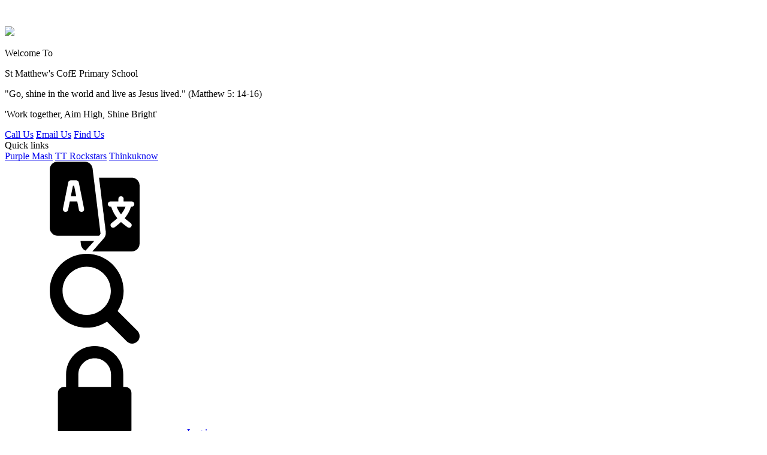

--- FILE ---
content_type: text/html; charset=utf-8
request_url: https://www.stmatthewsceprimary.com/our-best-writing/
body_size: 95009
content:

<!doctype html>

            <!--[if IE 6]><html class="lt-ie10 lt-ie9 lt-ie8 lt-ie7 ie6 ie responsive" lang="en"><![endif]-->
            <!--[if IE 7]><html class="lt-ie10 lt-ie9 lt-ie8 ie7 ie responsive" lang="en"><![endif]-->
            <!--[if IE 8]><html class="lt-ie10 lt-ie9 ie8 ie responsive" lang="en"><![endif]-->
            <!--[if IE 9]><html class="lt-ie10 ie9 ie responsive" lang="en"><![endif]-->
            <!--[if gt IE 9]><!--><html class="responsive" lang="en"><!--<![endif]-->
            
  <head>
    <meta charset="utf-8">
    <meta http-equiv="X-UA-Compatible" content="IE=edge">
    <meta name="viewport" content="width=device-width, initial-scale=1, user-scalable=no">
    <meta name="description" content="St Matthew's CofE Primary School">

    <title>Our Best Writing | St Matthew's CofE Primary School</title>

    




  <link rel="stylesheet" href="https://primarysite-prod-sorted.s3.amazonaws.com/static/7.0.4/gen/presenter_prologue_css.7b7812f9.css" type="text/css">




<style type="text/css">
  .ps_primarysite-editor_panel-site-coloured-content {
    background-color: #ffffff!important;
  }
</style>


  <link rel="stylesheet" href="https://primarysite-prod-sorted.s3.amazonaws.com/static/7.0.4/gen/all-site-icon-choices.034951b5.css" type="text/css">



    
    <link rel="shortcut icon" href="https://primarysite-prod.s3.amazonaws.com/theme/StMatthewsCofEPrimarySchool/favicon.ico">
    <link rel="apple-touch-icon" href="https://primarysite-prod.s3.amazonaws.com/theme/StMatthewsCofEPrimarySchool/apple-touch-icon-precomposed.png">
    <link rel="apple-touch-icon-precomposed" href="https://primarysite-prod.s3.amazonaws.com/theme/StMatthewsCofEPrimarySchool/apple-touch-icon-precomposed.png">
    
    <meta name="application-name" content="St Matthew's CofE Primary School">
    <meta name="msapplication-TileColor" content="#8b0300">
    <meta name="msapplication-TileImage" content="https://primarysite-prod.s3.amazonaws.com/theme/StMatthewsCofEPrimarySchool/metro-icon.png">

    
    <link rel="stylesheet" type="text/css" href="https://primarysite-prod.s3.amazonaws.com/theme/BuildAssets/right-nav.css">
    <link rel="stylesheet" type="text/css" href="https://primarysite-prod.s3.amazonaws.com/theme/StMatthewsCofEPrimarySchool/style.css">
    
    
		<link href="https://fonts.googleapis.com/css?family=Lato:400,700,900|Montserrat:400,600&display=swap" rel="stylesheet">
    
    

    

<script>
  // This is the first instance of `window.psProps`, so if these values are removed, make sure
  // `window.psProps = {};` is still there because it's used in other places.
  window.psProps = {
    lazyLoadFallbackScript: 'https://primarysite-prod-sorted.s3.amazonaws.com/static/7.0.4/gen/lazy_load.1bfa9561.js',
    picturefillScript: 'https://primarysite-prod-sorted.s3.amazonaws.com/static/7.0.4/gen/picturefill.a26ebc92.js'
  };
</script>


  <script type="text/javascript" src="https://primarysite-prod-sorted.s3.amazonaws.com/static/7.0.4/gen/presenter_prologue_js.cfb79a3d.js"></script>


<script type="text/javascript">
  function ie() {
    for (var v = 3, el = document.createElement('b'), all = el.all || [];
      el.innerHTML = '<!--[if gt IE ' + (++v) + ']><i><![endif]-->', all[0]; );
    return v > 4 ? v : document.documentMode;
  }

  $(function() {
    switch (ie()) {
      case 10:
        ps.el.html.addClass('ie10');
      case 9:
      case 8:
        ps.el.body.prepend(
          '<div class="unsupported-browser">' +
            '<span class="warning-logo">&#xe00a; </span>' +
            'This website may not display correctly as you are using an old version of ' +
            'Internet Explorer. <a href="/primarysite/unsupported-browser/">More info</a>' +
          '</div>');
        break;
    }
  });
</script>

<script type="text/javascript">
  $(function() {
    ps.el.body
      .data('social_media_url', 'https://social.secure-primarysite.net/site/st-matthews-cofe-primary-school/')
      .data('social_media_api', 'https://social.secure-primarysite.net/api/site-connected/st-matthews-cofe-primary-school/')
      .data('STATIC_URL', 'https://primarysite-prod-sorted.s3.amazonaws.com/static/7.0.4/')
      .data('site_width', 680)
      .data('news_width', 492)
      .data('csrf_token', 'pZcNgXpRjFzdRLPhUDdF0HO9ynwHfPZcOAAaDEIAdsz0gqS5AhY2odB64ykljIdb')
      .data('disable_right_click', 'True')
      .data('normalize_css', 'https://primarysite-prod-sorted.s3.amazonaws.com/static/7.0.4/gen/normalize_css.7bf5a737.css')
      .data('ck_editor_counterbalances', 'https://primarysite-prod-sorted.s3.amazonaws.com/static/7.0.4/gen/ck_editor_counterbalances.2519b40e.css')
      .data('basic_site', false)
      // Seasonal Effects
      .data('include_seasonal_effects', '')
      .data('show_seasonal_effects_on_page', '')
      .data('seasonal_effect', '3')
      .data('can_enable_seasonal_effects', 'False')
      .data('seasonal_effect_active', 'False')
      .data('disablePicturesBlock', false)
      .data('hasNewCookiePopup', true);

    if (document.documentElement.dataset.userId) {
      window.updateCsrf();
    }
  });
</script>


<script>

function recaptchaCallback() {
    grecaptcha.ready(function() {
        var grecaptcha_execute = function(){
    grecaptcha.execute('6LcHwgAiAAAAAJ6ncdKlMyB1uNoe_CBvkfgBiJz1', {action: 'homepage'}).then(function(token) {
        document.querySelectorAll('input.django-recaptcha-hidden-field').forEach(function (value) {
            value.value = token;
        });
        return token;
    })
};
grecaptcha_execute()
setInterval(grecaptcha_execute, 120000);


    });
  };
</script>






  </head>

  <body>
  	

		
    <div class="responsive-bar visible-small">
      <span class="responsive-bar-search icon-font-magnify">&nbsp;</span>
      <div class="nav-trigger-wrap nav-toggle responsive-only" id="menu-trigger">
        <div class="trigger-lines">
          <span class="burger-line">&nbsp;</span>
          <span class="burger-line">&nbsp;</span>
          <span class="burger-line">&nbsp;</span>
        </div>
      </div> 
    </div> <!-- end responsive-bar -->

    <div class="container "> 
		<svg xmlns="http://www.w3.org/2000/svg" style="display: none;">
   <symbol id="login" viewBox="0 0 401.998 401.998">
      <title>login</title>
      <path d="M357.45,190.721c-5.331-5.33-11.8-7.993-19.417-7.993h-9.131v-54.821c0-35.022-12.559-65.093-37.685-90.218 C266.093,12.563,236.025,0,200.998,0c-35.026,0-65.1,12.563-90.222,37.688C85.65,62.814,73.091,92.884,73.091,127.907v54.821 h-9.135c-7.611,0-14.084,2.663-19.414,7.993c-5.33,5.326-7.994,11.799-7.994,19.417V374.59c0,7.611,2.665,14.086,7.994,19.417 c5.33,5.325,11.803,7.991,19.414,7.991H338.04c7.617,0,14.085-2.663,19.417-7.991c5.325-5.331,7.994-11.806,7.994-19.417V210.135 C365.455,202.523,362.782,196.051,357.45,190.721z M274.087,182.728H127.909v-54.821c0-20.175,7.139-37.402,21.414-51.675 c14.277-14.275,31.501-21.411,51.678-21.411c20.179,0,37.399,7.135,51.677,21.411c14.271,14.272,21.409,31.5,21.409,51.675V182.728 z" />
   </symbol>
   <symbol id="continuous" viewBox="0 0 467.871 467.871">
      <title>continuous</title>
      <path fill="#000" d="M392.098,344.131c-6.597-5.014-16.007-3.729-21.019,2.868c-0.962,1.266-1.948,2.516-2.957,3.751 c-15.046,18.411-35.315,33.36-60.321,44.474c-0.124,0.055-0.247,0.111-0.369,0.17c-39.456,18.831-85.618,21.405-129.896,7.274 c-38.875-12.657-70.505-37.162-94.017-72.837c-17.462-27.997-26.613-58.428-27.264-90.524c-0.016-0.781-0.015-1.564-0.021-2.346 h18.402c6.919,0,10.384-8.365,5.491-13.257L46.7,190.277c-3.033-3.033-7.95-3.033-10.983,0L2.29,223.704 c-4.892,4.892-1.427,13.257,5.491,13.257H26.21c0.24,38.722,10.983,75.351,31.963,108.92c0.062,0.099,0.125,0.196,0.188,0.294 c27.356,41.581,64.327,70.186,109.971,85.046c21.87,6.979,44.152,10.447,66.102,10.447c29.833-0.001,59.045-6.407,85.737-19.113 c31.267-13.929,56.432-33.243,74.793-57.405C399.977,358.554,398.693,349.144,392.098,344.131z" />
      <path fill="#000" d="M460.09,233.876h-18.428c-0.001-4.112-0.123-8.271-0.364-12.362c-1.913-32.411-11.568-64.326-27.921-92.295 c-15.945-27.271-38.292-50.932-64.626-68.426c-26.774-17.787-57.774-29.226-89.649-33.079 c-35.426-4.283-71.452,0.578-104.185,14.052c-32.1,13.213-60.653,34.522-82.572,61.623c-5.21,6.44-4.211,15.886,2.229,21.096 c6.442,5.209,15.886,4.211,21.096-2.23c1.12-1.385,2.264-2.75,3.424-4.1c18.274-21.253,41.418-38.016,67.242-48.646 c27.995-11.523,58.83-15.678,89.166-12.011c27.25,3.294,53.754,13.074,76.648,28.284c22.546,14.979,41.679,35.234,55.329,58.58 c13.98,23.91,22.235,51.2,23.871,78.92c0.104,1.763,0.182,3.54,0.235,5.32c0.052,1.76,0.077,3.522,0.078,5.275h-18.426 c-6.919,0-10.384,8.365-5.491,13.257l33.427,33.427c3.033,3.033,7.95,3.033,10.983,0l33.427-33.427 C470.473,242.241,467.008,233.876,460.09,233.876z" />
   </symbol>
   <symbol id="email" viewBox="0 0 512 512">
      <title>email</title>
      <g>
         <g>
            <path d="M331.756,277.251l-42.881,43.026c-17.389,17.45-47.985,17.826-65.75,0l-42.883-43.026L26.226,431.767 C31.959,434.418,38.28,436,45,436h422c6.72,0,13.039-1.58,18.77-4.232L331.756,277.251z" />
         </g>
      </g>
      <g>
         <g>
            <path d="M467,76H45c-6.72,0-13.041,1.582-18.772,4.233l164.577,165.123c0.011,0.011,0.024,0.013,0.035,0.024 c0.011,0.011,0.013,0.026,0.013,0.026l53.513,53.69c5.684,5.684,17.586,5.684,23.27,0l53.502-53.681c0,0,0.013-0.024,0.024-0.035 c0,0,0.024-0.013,0.035-0.024L485.77,80.232C480.039,77.58,473.72,76,467,76z" />
         </g>
      </g>
      <g>
         <g>
            <path d="M4.786,101.212C1.82,107.21,0,113.868,0,121v270c0,7.132,1.818,13.79,4.785,19.788l154.283-154.783L4.786,101.212z" />
         </g>
      </g>
      <g>
         <g>
            <path d="M507.214,101.21L352.933,256.005L507.214,410.79C510.18,404.792,512,398.134,512,391V121 C512,113.866,510.18,107.208,507.214,101.21z" />
         </g>
      </g>
   </symbol>
   <symbol id="location" viewBox="0 0 512 512">
      <title>location</title>
      <path d="M256,0C153.755,0,70.573,83.182,70.573,185.426c0,126.888,165.939,313.167,173.004,321.035 c6.636,7.391,18.222,7.378,24.846,0c7.065-7.868,173.004-194.147,173.004-321.035C441.425,83.182,358.244,0,256,0z M256,278.719 c-51.442,0-93.292-41.851-93.292-93.293S204.559,92.134,256,92.134s93.291,41.851,93.291,93.293S307.441,278.719,256,278.719z" />
   </symbol>
    <symbol id="logo-black" viewBox="0 0 567 567">
      <title>logo-black</title>
      <path d="M485.4,84.5C431.4,29.7,359.1,0.4,284.8,0C128.5-0.8,0.2,125.6,0,283.5c0.1,50,12.6,98,37.8,141.5 c25.5,44,60.3,78.8,104.3,104.2c43.4,25.1,90.3,37.6,140.3,37.8c51.1,0.2,99-12.4,143.2-38.2c43.6-25.3,78.1-59.8,103.3-103.4 c25-43.2,37.6-89.9,38-139.9C567.6,207.4,536.4,136.1,485.4,84.5z M557.9,294.4c0,0.6-0.1,1.2-0.2,1.8c0,0.4-0.1,0.7-0.1,1.1 c-0.1,2,0.1,4.1-0.3,6.1c-0.1,0.5,0,1,0,1.4c-0.1,0.9,0.1,1.9-0.3,2.8c0,0.1,0,0.2,0,0.4c0.2,1.9-0.2,3.7-0.5,5.5 c-0.2,1.5-0.2,3.1-0.6,4.6c-0.3,1.3-0.3,2.6-0.5,3.9c-0.1,0.5-0.2,0.9-0.3,1.4c-0.3,1.8-0.5,3.5-0.8,5.3c-0.1,0.9-0.2,1.8-0.4,2.6 c-0.6,3.1-1.2,6.2-1.8,9.2c-0.3,1.6-0.7,3.2-1.1,4.9c-0.6,2.3-1.1,4.6-1.7,6.9c-0.7,2.7-1.4,5.4-2.2,8.1c-1.3,4.6-2.7,9.1-4.3,13.6 c-1.4,3.9-2.8,7.7-4.3,11.5c-1,2.4-1.9,4.9-3,7.3c-0.5,1.3-1.1,2.5-1.7,3.7c-2.3,5.1-4.7,10.2-7.4,15.1c-2.2,4.1-4.5,8.1-6.9,12.1 c-3.2,5.4-6.6,10.8-10.2,15.9c-2.1,3-4.2,5.9-6.4,8.8c-1.8,2.5-3.7,4.9-5.7,7.4c-1.5,1.8-3,3.6-4.5,5.3c-1.2,1.4-2.3,2.7-3.5,4.1 c-0.1,0.1-0.2,0.2-0.2,0.3c-1.7,1.8-3.4,3.7-5.1,5.5c-2.8,3.1-5.7,6-8.6,8.9c-2.2,2.2-4.5,4.3-6.8,6.4c-2,1.8-4,3.6-6,5.3 c-2.3,2-4.7,3.8-7.1,5.8c-2.6,2.2-5.4,4.2-8.1,6.2c-3.7,2.9-7.6,5.5-11.5,8.2c-4.5,3.1-9.2,5.9-13.9,8.8c-2.2,1.3-4.6,2.5-6.9,3.8 c-4.8,2.7-9.7,5.1-14.7,7.5c-2.9,1.4-5.9,2.8-9,4c-3.5,1.4-7,2.9-10.6,4.3c-2.4,0.9-4.8,1.7-7.2,2.6c-3.2,1.2-6.4,2.1-9.6,3.2 c-5.1,1.6-10.2,3-15.4,4.2c-2.9,0.7-5.9,1.4-8.8,2.1c-2.1,0.5-4.2,0.7-6.3,1.2c-2.6,0.5-5.2,0.8-7.7,1.4c-1.2,0.3-2.4,0.2-3.5,0.5 c-1.3,0.4-2.7,0.2-4.1,0.6c-1,0.3-2,0-3,0.4c-1.4-0.1-2.8,0.3-4.3,0.4c-0.8,0-1.6,0-2.5,0.3c-0.7,0.2-1.4,0.1-2.1,0.1 c-0.8,0-1.6,0-2.5,0.3c-0.7,0.2-1.4,0.1-2.1,0.1c-1.1,0.1-2.3-0.1-3.4,0.3c-0.3,0.1-0.7,0-1.1,0c-1.8,0-3.6,0-5.4,0.1 c-0.9,0-1.9-0.1-2.8,0.3c-0.3,0.1-0.7,0-1.1,0c-2.9,0-5.8,0.2-8.6,0c-3.4-0.3-6.8-0.1-10.2-0.4c-1.8-0.2-3.7-0.1-5.5-0.3 c-1.5-0.2-3-0.1-4.4-0.4c-1.1-0.2-2.3-0.2-3.4-0.3c-1.1-0.2-2.3-0.2-3.4-0.4c-2.3-0.4-4.7-0.4-7.1-1c-1.2-0.3-2.5-0.3-3.7-0.4 c-0.9-0.1-1.9-0.3-2.8-0.5c-1-0.2-2-0.4-3-0.6c-1.6-0.3-3.3-0.5-4.9-0.8c-1.5-0.3-2.9-0.7-4.3-1c-2.9-0.5-5.8-1.3-8.7-1.9 c-3.2-0.8-6.3-1.6-9.5-2.5c-1-0.3-1.9-0.5-2.9-0.9c-4.6-1.5-9.3-2.9-13.9-4.5c-3.5-1.2-6.9-2.6-10.3-3.9c-2.4-1-4.9-1.9-7.3-2.9 c-1.3-0.5-2.5-1.1-3.7-1.7c-4.6-2.2-9.2-4.3-13.7-6.7c-3.8-1.9-7.4-4.1-11.1-6.2c-6.5-3.7-12.7-7.8-18.8-12c-3-2.1-5.9-4.2-8.8-6.4 c-2.6-2-5.2-4-7.8-6c-0.9-0.7-1.8-1.5-2.7-2.3c-1.4-1.2-2.8-2.3-4.1-3.5c-1.2-1-2.3-2.1-3.5-3.1c-4.9-4.4-9.5-9.1-14.2-13.8 c-2.5-2.5-4.9-5.2-7.3-7.9c-1.1-1.3-2.3-2.6-3.5-3.9c-1.5-1.8-3-3.7-4.5-5.5c-1.1-1.3-2.1-2.6-3.1-3.9c-1.8-2.3-3.6-4.5-5.2-6.8 c-2.7-3.8-5.4-7.6-7.9-11.5c-2.2-3.3-4.2-6.7-6.3-10c-2.3-3.7-4.4-7.5-6.4-11.4c-2.1-4-4.2-7.9-6.1-12c-1.8-3.7-3.3-7.5-5-11.3 c-2-4.5-3.7-9-5.3-13.6c-1.4-3.9-2.7-7.9-3.9-11.8c-1.6-5.1-3-10.2-4.2-15.4c-0.7-2.9-1.5-5.9-2.1-8.8c-0.4-2.2-0.8-4.4-1.2-6.6 c-0.4-2.3-0.7-4.7-1.3-7c-0.3-1.2-0.3-2.4-0.4-3.5c-0.2-1.3-0.4-2.6-0.6-3.9c0-0.2-0.1-0.4-0.1-0.5c-0.1-1.5-0.1-3.1-0.5-4.6 c-0.4-1.6-0.2-3.3-0.6-5c-0.3-1.4,0-3-0.4-4.4c0.1-2.3-0.3-4.6-0.4-7c-0.1-1.1,0-2.3,0-3.4c0-1,0.1-2-0.3-3c-0.1-0.3,0-0.7,0-1.1 c0-4.3-0.2-8.6,0.1-13c0.2-2.9,0.1-5.9,0.3-8.8c0.2-1.8,0-3.7,0.4-5.5c0.3-1.8,0-3.6,0.6-5.3c0-0.1,0-0.2,0-0.4 c0.1-1.7,0.1-3.5,0.5-5.2c0.3-1.3,0.1-2.7,0.6-4.1c0.3-0.9,0-2,0.4-3c0-1.9,0.5-3.8,0.8-5.6c0.3-2.3,0.9-4.6,1.3-7 c0.3-2.1,0.8-4.2,1.2-6.3c0.3-1.7,0.7-3.5,1.1-5.2c0.8-3.3,1.6-6.6,2.5-9.8c0.5-1.8,1-3.7,1.6-5.5c1.4-4.5,2.8-9.1,4.4-13.5 c1.3-3.5,2.5-6.9,3.9-10.3c1.6-4,3.2-7.9,5-11.8c2-4.3,4-8.5,6.2-12.7c1.9-3.6,3.8-7.2,5.8-10.7c1.8-3,3.6-6,5.5-9 c2-3.2,4.2-6.4,6.3-9.6c2.1-3.1,4.2-6.1,6.5-9c1.9-2.5,3.7-4.9,5.7-7.4c1.4-1.7,2.8-3.4,4.3-5.1c2-2.3,4-4.6,5.9-6.9 c0.1-0.1,0.2-0.2,0.2-0.3c4.5-5,9.3-9.7,14.1-14.4c1.7-1.6,3.4-3.2,5.1-4.8c2.3-2,4.6-4,6.9-5.9c1.6-1.4,3.3-2.8,4.9-4.2 c1.2-1,2.5-2,3.8-3c2.3-1.8,4.7-3.5,7-5.3c1.6-1.2,3.2-2.3,4.8-3.4c2.2-1.5,4.4-3,6.7-4.5c3-2,6-3.9,9.1-5.7c2.5-1.4,4.9-3,7.4-4.3 c2.9-1.6,5.8-3.1,8.7-4.6c2-1,4.1-2,6.1-3c3.7-1.8,7.4-3.5,11.2-5.1c2.6-1.1,5.3-2.2,7.9-3.2c4.5-1.8,9-3.4,13.6-4.9 c2.8-0.9,5.6-1.8,8.5-2.7c3.8-1.1,7.6-2.2,11.5-3.1c1.7-0.4,3.3-0.8,5-1.2c2-0.5,4.1-0.9,6.1-1.3c1.5-0.3,3-0.6,4.5-0.9 c0.9-0.2,1.7-0.4,2.6-0.5c2.1-0.3,4.2-0.7,6.3-1c1.2-0.2,2.5-0.2,3.7-0.5c1.2-0.3,2.5-0.1,3.7-0.6c0.2-0.1,0.4,0,0.5-0.1 c1.6-0.1,3.2-0.1,4.8-0.5c1.8-0.4,3.6,0,5.3-0.6c0.1,0,0.1,0,0.2,0c2.2,0.1,4.3-0.4,6.4-0.4c1.3,0,2.6,0.1,3.9-0.3 c0.4-0.1,0.8,0,1.3,0c3.9,0,7.8,0,11.7,0c0,0,0,0,0,0c3.8,0,7.7,0,11.5,0c0.8,0,1.5,0,2.3,0.2c0.5,0.2,1.1,0.1,1.6,0.1 c1.6,0.1,3.2-0.1,4.8,0.3c0.5,0.1,1.1,0,1.6,0.1c0.9,0,1.9-0.1,2.8,0.3c0.1,0,0.2,0,0.4,0c1.8,0.1,3.6,0.2,5.3,0.4 c1.4,0.2,2.9,0.1,4.2,0.6c0.2,0.1,0.5,0.1,0.7,0.1c0.8,0,1.7,0.1,2.5,0.3c0.7,0.2,1.5,0.1,2.3,0.3c0.9,0.3,1.9,0.2,2.8,0.4 c3.3,0.5,6.5,1.2,9.8,1.8c3.3,0.6,6.5,1.4,9.8,2c2.6,0.5,5.1,1.2,7.6,1.9c4.1,1.1,8.2,2.2,12.3,3.6c2.6,0.9,5.2,1.6,7.8,2.5 c4.2,1.5,8.4,3.1,12.5,4.7c4,1.6,8,3.3,12,5.2c3.2,1.5,6.5,3.1,9.7,4.7c4.1,2,8,4.2,12,6.5c4.3,2.4,8.5,5,12.7,7.7c3,2,6.1,4,9.1,6 c3,2.1,6,4.4,8.9,6.6c2,1.5,4.1,3.1,6.1,4.7c1,0.8,2,1.7,3,2.6c1.1,0.9,2.2,1.8,3.3,2.7c0.2,0.2,0.4,0.3,0.5,0.5 c1.8,1.6,3.5,3.3,5.3,4.8c5.4,4.7,10.3,9.9,15.3,15c2,2,4,4.2,5.8,6.4c1,1.2,2.2,2.4,3.2,3.6c1,1.2,2,2.4,2.9,3.6 c1.1,1.3,2.1,2.6,3.2,3.9c1.4,1.7,2.8,3.4,4.1,5.2c1.9,2.6,3.8,5.2,5.7,7.8c2.5,3.6,5,7.3,7.3,11c1.7,2.7,3.3,5.4,4.9,8.1 c2,3.4,4,6.9,5.8,10.5c1.4,2.7,2.9,5.4,4.2,8.1c1.9,3.9,3.7,7.9,5.4,11.9c1.8,4.2,3.4,8.3,4.9,12.6c1.1,3,2.2,6,3.2,9.1 c1.3,4.1,2.6,8.2,3.8,12.4c1,3.4,1.8,6.9,2.6,10.3c0.7,3.2,1.5,6.3,2.1,9.5c0.4,2.3,0.9,4.7,1.2,7c0.2,1.8,0.7,3.5,1,5.2 c0.2,1.2,0.2,2.4,0.4,3.5c0.3,1.4,0.2,2.9,0.6,4.2c0,0.1,0,0.1,0,0.2c0.1,1.5,0.3,3.1,0.4,4.6c0.1,0.9,0.2,1.8,0.3,2.6 c0.1,0.9-0.1,1.8,0.3,2.7c0.1,0.2,0.1,0.4,0.1,0.5c-0.1,2.7,0.5,5.4,0.4,8c0,0.9-0.1,1.8,0.3,2.7c0.1,0.4,0.1,0.8,0.1,1.3 C557.9,279.8,557.9,287.1,557.9,294.4z"/>
      <path d="M498.5,274.1c-0.3-0.8-0.3-1.7-0.2-2.5c0.1-2.8-0.5-5.5-0.4-8.2c0-0.1,0-0.3,0-0.4c-0.4-1-0.3-2-0.3-3 c0-0.3,0.1-0.6-0.1-0.9c-0.3-0.9-0.2-1.8-0.3-2.6c-0.2-0.9-0.3-1.9-0.3-2.8c0-0.2,0-0.4-0.1-0.5c-0.4-1.3-0.3-2.6-0.6-3.9 c-0.2-1.1-0.3-2.2-0.5-3.3c-0.4-2.2-0.9-4.4-1.3-6.6c-0.4-2.6-1.1-5.1-1.7-7.6c-0.4-2-1-3.9-1.5-5.8c-1.3-4.7-2.7-9.3-4.3-13.9 c-1.6-4.7-3.4-9.3-5.3-13.8c-1.5-3.6-3.1-7.1-4.8-10.6c-1.6-3.3-3.4-6.6-5.2-9.8c-1.9-3.5-3.9-6.8-6-10.1 c-2.5-3.9-5.1-7.8-7.8-11.5c-2.7-3.7-5.4-7.3-8.4-10.7c-1.9-2.1-3.7-4.4-5.6-6.5c-1.3-1.5-2.6-2.9-4-4.4c-3.8-4-7.8-7.7-11.7-11.4 c-0.1-0.1-0.2-0.2-0.3-0.2c-1.5-1.3-3.1-2.6-4.6-4c-1-0.9-2-1.7-3-2.6c-2-1.6-4-3.1-5.9-4.6c-2.9-2.2-5.8-4.4-8.8-6.4 c-3.6-2.4-7.3-4.8-11-7c-3.3-2-6.6-3.8-10-5.6c-6.3-3.4-12.8-6.4-19.5-9c-2.4-1-4.9-1.9-7.3-2.8c-5.9-2.1-11.8-4-17.8-5.6 c-2.1-0.6-4.1-1.1-6.2-1.6c-2-0.5-4.1-0.8-6.1-1.2c-2.2-0.4-4.4-1-6.6-1.3c-1.9-0.3-3.8-0.6-5.6-0.9c-2.3-0.4-4.7-0.6-7.1-0.9 c-1.9-0.2-3.8-0.6-5.7-0.5c-0.2,0-0.4,0-0.5,0c-1.3-0.5-2.7-0.2-4.1-0.3c-0.4,0-0.9,0.1-1.3,0c-1.5-0.5-3.1-0.3-4.6-0.3 c-2.3,0-4.7,0-7,0c0,0,0,0,0,0c-3.2,0-6.4,0-9.5,0c-0.5,0-1-0.1-1.4,0.1c-0.8,0.3-1.5,0.2-2.3,0.2c-1,0-2.1-0.1-3.1,0.1 c-1.2,0.2-2.5,0.3-3.7,0.3c-0.1,0-0.3,0-0.4,0c-1.6,0.6-3.3,0.1-4.9,0.6c-0.8,0.2-1.8,0.1-2.6,0.4c-0.9,0.2-1.9,0.2-2.8,0.4 c-2.3,0.4-4.7,0.7-7,1.1c-2.7,0.5-5.4,1-8,1.5c-2.3,0.5-4.5,1.1-6.7,1.7C226,76,220,77.9,214,80c-4,1.4-7.9,2.9-11.8,4.5 c-3.6,1.5-7.2,3.1-10.7,4.8c-4.8,2.4-9.6,4.8-14.2,7.5c-3.5,2-6.9,4.2-10.3,6.4c-2.9,2-5.9,3.9-8.6,6c-2.2,1.7-4.5,3.3-6.7,5.1 c-1.5,1.1-2.9,2.3-4.3,3.5c-1.3,1.1-2.6,2.3-3.9,3.4c-2.4,2.1-4.8,4.1-7,6.4c-2.3,2.3-4.7,4.7-7,7c-0.3,0.3-0.6,0.6-0.9,0.9 c-1.7,1.9-3.4,3.8-5.1,5.8c-1.1,1.2-2.2,2.4-3.2,3.6c-1.8,2.2-3.5,4.4-5.2,6.6c-1.9,2.6-3.9,5.2-5.7,7.8c-2.2,3.1-4.2,6.4-6.3,9.5 c-2.5,3.7-4.7,7.6-6.8,11.6c-3.3,6.3-6.5,12.7-9.2,19.4c-1.3,3.2-2.6,6.5-3.8,9.8c-1.4,4-2.6,8-3.9,12c-1,3.3-1.9,6.7-2.7,10.1 c-0.6,2.4-1.1,4.8-1.6,7.3c-0.4,2.2-1,4.4-1.3,6.6c-0.3,1.9-0.8,3.7-0.8,5.6c-0.4,0.9-0.2,1.9-0.4,2.8c-0.4,1.5-0.4,3.1-0.6,4.6 c-0.2,1.9-0.6,3.8-0.5,5.7c0,0.1,0,0.3,0,0.4c-0.4,1-0.3,2-0.3,3c0,1,0.1,1.9-0.1,2.9c-0.1,0.7-0.2,1.3-0.2,1.9 c0,6.1,0,12.1,0,18.2c0,0.5-0.1,1,0.1,1.4c0.3,0.8,0.2,1.7,0.3,2.5c0,0.9-0.1,1.8,0.1,2.7c0.3,1.2,0.2,2.4,0.3,3.6 c0,0.3-0.1,0.6,0,0.9C72,303,71.9,304,72,305c0.1,1.2,0.2,2.5,0.4,3.7c0.3,1.3,0.2,2.7,0.6,4.1c0.3,1.1,0.3,2.4,0.5,3.5 c0.3,1.6,0.8,3.2,1,4.9c0.2,1.7,0.6,3.3,0.9,4.9c0.4,2.4,1.1,4.9,1.7,7.3c1.1,4.3,2.2,8.5,3.5,12.7c1.7,5.3,3.6,10.6,5.7,15.8 c1.8,4.5,3.7,8.9,5.8,13.2c2.4,5.1,5.2,10.1,8,15c1.4,2.4,2.9,4.8,4.4,7.2c2.7,4.2,5.5,8.2,8.4,12.2c2.7,3.7,5.6,7.3,8.5,10.8 c1.6,2,3.3,3.9,5.1,5.8c1.9,2.1,3.8,4.1,5.8,6.1c1.5,1.5,2.9,3,4.5,4.3c1.9,1.6,3.5,3.5,5.4,5c1.8,1.4,3.5,2.9,5.2,4.4 c2.4,2.1,5,4.1,7.5,6.1c3.3,2.6,6.8,5,10.3,7.4c2.6,1.7,5.2,3.3,7.8,5c3.4,2.2,6.9,4.2,10.5,6.1c6.3,3.3,12.6,6.5,19.2,9.1 c3.5,1.4,6.9,2.8,10.5,4c3.9,1.4,7.9,2.6,11.9,3.8c4.2,1.2,8.3,2.3,12.6,3.2c3.2,0.7,6.5,1.3,9.7,2c0.8,0.2,1.5,0.3,2.3,0.4 c1.1,0.2,2.3,0.2,3.4,0.4c2.1,0.5,4.3,0.6,6.5,1c1.8,0.3,3.7,0.3,5.5,0.4c0.2,0,0.4,0,0.5,0c1,0.4,2,0.3,3,0.3 c0.5,0,1.1-0.1,1.6,0.1c1.2,0.4,2.4,0.2,3.6,0.3c1.3,0,2.7-0.1,4,0.1c1.3,0.2,2.6,0.2,3.9,0.2c1.8,0,3.6,0,5.4,0c1,0,2,0,3.1,0 c0.9,0,1.8-0.3,2.7-0.3c3.3,0.1,6.6-0.4,9.9-0.4c0.2,0,0.4,0,0.5,0c0.7-0.4,1.5-0.2,2.3-0.3c1.5-0.1,3-0.1,4.4-0.4 c1.3-0.3,2.8,0,4-0.6c1.6,0,3.2-0.5,4.8-0.7c2.5-0.3,4.9-0.9,7.4-1.2c2.9-0.4,5.7-1.1,8.5-1.8c5.3-1.3,10.6-2.8,15.7-4.4 c4.6-1.5,9.2-3.2,13.7-5c3.9-1.6,7.8-3.2,11.6-5c4.9-2.3,9.6-4.8,14.3-7.4c4-2.3,8-4.7,11.9-7.3c3-2,6.1-4,8.9-6.2 c2-1.6,4.1-3.1,6.1-4.7c1.8-1.4,3.6-2.9,5.4-4.4c1.1-0.9,2.1-1.8,3.1-2.7c2.1-1.7,4.1-3.5,6-5.4c3.9-4,8-7.8,11.7-12 c2.1-2.3,4.1-4.7,6.1-7c1.9-2.2,3.6-4.4,5.3-6.7c1.9-2.6,3.9-5.2,5.7-7.8c3.2-4.7,6.4-9.5,9.2-14.5c1.4-2.4,2.8-4.8,4.1-7.3 c3-5.7,5.8-11.5,8.3-17.4c1.6-4,3.2-7.9,4.6-12c1.2-3.5,2.3-7,3.4-10.5c0.9-3.1,1.7-6.3,2.5-9.4c0.4-1.7,0.9-3.3,1.2-5 c0.3-2,0.9-4,1.3-6.1c0.4-2.4,0.7-4.8,1.2-7.2c0.2-1.1,0.2-2.3,0.4-3.4c0.3-1.7,0.6-3.4,0.7-5.1c0-0.2,0-0.4,0-0.5 c0.6-1.6,0.3-3.3,0.6-5c0.3-1.5,0.2-3.1,0.4-4.6c0.2-2.5,0.2-5,0.4-7.5c0.2-4.4,0.1-8.8,0.1-13.1 C498.5,274.9,498.6,274.4,498.5,274.1z M284.7,488.3c-114.9,0-206.7-93.4-206.4-206.5c-0.1-54.9,21.9-107.3,60.6-145.9 c40.7-39.7,89.4-59.7,146.2-60.3c56.6,0.8,105.3,20.8,145.5,60.6c38.4,38,60.7,90.5,60.4,146.8 C490.5,395.8,398.9,488.2,284.7,488.3z"/>
      <path d="M393.1,84.4C393.1,84.4,393.1,84.4,393.1,84.4C393,84.4,393.1,84.4,393.1,84.4L393.1,84.4z"/>
      <path d="M392.8,84.3c0.1,0,0.2,0.1,0.2,0.1c0-0.1-0.1-0.2-0.1-0.2C392.9,84.2,392.9,84.2,392.8,84.3z"/>
      <path d="M139.9,94.6c6-1.1,8.6-0.7,10.5,1.8c1.1,1.4,1.6,2.8,1.5,4.2c-0.1,1.3-0.9,2.6-2.2,3.7c-5.2,4.1-12.9-0.6-14.3-1.6 l-0.5-0.3l-2.3,2.8l0.4,0.4c2.2,2.1,7,6.4,8.2,7.3l0.3,0.2l0.3-0.1c2.8-1.1,6.3-2.5,9.5-5.1c7.2-5.7,8.8-14,3.9-20.1 c-4-5-9.5-5-17-3.4c-6.1,1.3-8.7,0.9-10.5-1.3c-2-2.5-1.7-5.5,0.8-7.5c4-3.2,7.8-1.1,11.3,1.3l0.5,0.3l2.2-2.8l-2.7-2.6 c-1.8-1.8-3.4-3.3-4.5-4.4l-0.3-0.3l-0.4,0.2c-0.3,0.2-0.7,0.4-1.1,0.6c-1.6,0.8-4,2-6.6,4.1c-7.1,5.7-8.7,13.1-4.1,19 C127.3,96.3,133.2,95.8,139.9,94.6z"/>
      <path d="M148.9,70.1l0.3,0.6l3.1-1.7l-0.1-0.4c-0.6-3-0.8-5-0.7-6.2c0.3-1.6,0.7-2.4,3.6-4.1l2.8-1.5l13.9,24.9 c2.3,4.2,2.3,4.4-2,7.3l-0.5,0.3l1.7,3l19.1-10.7l-1.7-3.1l-0.5,0.2c-4.9,2.2-5.2,2.2-7.5-2l-13.9-24.9l2.9-1.6 c3-1.7,3.5-1.5,4.9-1c1,0.5,3.2,1.8,5.1,3.9l0.4,0.4l2.9-2l-0.3-0.5c-2.1-3.2-5-7.8-6.4-10.2l-0.3-0.5l-2.3,1.3l-0.1,0.3 c-0.3,1.4-0.8,2-2.1,2.7l-21.6,12.1c-1.6,0.9-2,1-3.2,0.4L146,57l-2.4,1.4l0.3,0.5C145.2,61.6,147.3,66.3,148.9,70.1z"/>
      <path d="M187.4,40.8c4.2-1,4.7-0.8,6.1,3.6l7.5,22.5c1.5,4.5,1.2,4.8-2.8,6.6l-0.5,0.2l1.1,3.3l19.2-6.4l-1.1-3.3l-0.5,0.1 c-4.3,0.9-4.7,0.8-6.2-3.6l-2.7-8l0.6-0.2c1.8-0.6,2.4-0.5,3.6,0.6c0.9,0.8,1.8,1.6,2.6,2.4c2.2,2,4.5,4.2,7,5.9 c2.9,2.1,5.9,2.8,13.4,0.7c0.7-0.2,1.4-0.4,1.8-0.5l32.3-4.6l0.1-0.4c0.3-1.8,1-9.1,1.1-10.9l0-0.6l-3.4-0.3l-0.2,0.5 c-0.9,2.8-1.8,4.9-2.8,6.5c-1,1.7-1.7,2.1-5,2.6l-4.3,0.6c-3.2,0.4-3.4-0.3-4-4.5l-1.4-9.9l5.3-0.8c3.1-0.4,3.5-0.1,5.1,4.2 l0.2,0.5l3.5-0.5l-2.1-14.9l-3.5,0.5l0,0.5c-0.3,4.4-0.7,5-3.7,5.4l-5.4,0.8l-1.7-12.2c-0.1-0.4-0.2-1.3,0-1.4 c0.2-0.2,1.1-0.3,1.7-0.4l4-0.6c3-0.4,3.7-0.2,4.8,0.8c1,0.8,2.3,2.9,3.3,5.1l0.2,0.5l3.4-0.9l-0.1-0.6c-0.8-3.8-1.8-8.8-2-9.9 l-0.1-0.6l-0.6,0.1c-1.1,0.2-4.2,0.7-9.4,1.5l-20.6,2.9l0.5,3.5l0.6,0c3.8-0.2,4.4-0.2,5.1,4.7l3.3,23.5c0.7,4.8,0.6,4.9-4.6,6.2 l-0.2,0.1c-1.5,0-2.2-0.3-3.9-1.2c-1.5-0.9-3.3-2-6.4-4.6c-2.5-2-5.6-4.6-7.2-6.1c4-3.6,5.3-7.7,3.8-12.2c-1.5-4.5-4.6-6.3-7-6.9 c-3-0.9-6.3-0.5-11.8,1.3l-17.6,5.9l1.1,3.3L187.4,40.8z M206.4,52.2l-4.5-13.5c-0.2-0.6-0.5-1.5-0.3-1.9c0.1-0.2,0.5-0.6,2.1-1.2 c0.7-0.2,1.4-0.4,2.1-0.4c1,0,1.9,0.2,2.7,0.6c1.8,0.9,3.2,2.8,4.1,5.5c1,2.9,0.8,5.2-0.4,7.3c-0.8,1.3-2.3,2.3-4.9,3.2L206.4,52.2 z"/>
      <path d="M275.3,30c1-2.8,1.9-4.7,2.6-5.6c1.1-1.3,1.8-1.8,5.2-1.7l3.2,0.1l-0.9,28.5c-0.1,4.8-0.3,5-5.4,5.2l-0.6,0l-0.1,3.5 l21.8,0.7l0.1-3.5l-0.6-0.1c-5.3-0.6-5.5-0.8-5.4-5.6l0.9-28.5l3.3,0.1c3.4,0.1,3.8,0.5,4.7,1.7c0.6,0.9,1.8,3.2,2.4,5.9l0.1,0.5 l3.5-0.2l0-0.6c-0.2-3.9-0.3-9.3-0.3-12.1l0-0.6l-2.7-0.1l-0.2,0.2c-1,1-1.7,1.3-3.2,1.2l-24.8-0.7c-1.8-0.1-2.3-0.2-3-1.4 l-0.2-0.3l-2.8-0.1l0,0.6c-0.2,3.1-0.8,8.2-1.4,12.3l-0.1,0.7l3.5,0.1L275.3,30z"/>
      <path d="M321.2,32.7c1.5-2.6,2.7-4.2,3.6-5c1.3-1,2.1-1.4,5.4-0.6l3.1,0.7l-6.2,27.8c-1,4.7-1.3,4.8-6.3,4.1l-0.6-0.1l-0.8,3.4 l21.3,4.8l0.8-3.4l-0.6-0.2c-5.1-1.6-5.3-1.8-4.2-6.5l6.2-27.8l3.3,0.7c3.4,0.8,3.6,1.2,4.3,2.5c0.4,1,1.2,3.5,1.2,6.3l0,0.5 l3.5,0.5l0.1-0.6c0.6-3.8,1.5-9.1,2-11.9l0.1-0.6l-2.6-0.6l-0.2,0.2c-1.1,0.8-1.9,1-3.3,0.6l-24.2-5.4c-1.8-0.4-2.2-0.6-2.7-1.9 l-0.1-0.3l-2.7-0.6l-0.2,0.6c-0.8,3-2.4,7.9-3.7,11.8l-0.2,0.7l3.4,0.8L321.2,32.7z"/>
      <path d="M369.8,79.7c3.1,1.4,6.3,2.1,9.5,2.1c2.4,0,4.8-0.4,7-1.2c5.5-2,9.8-6.2,12.4-12.1c2.5-5.5,2.6-11.3,0.5-16.6 c-2.1-5.1-6.1-9.2-11.4-11.6c-13.4-6-24.8,0.8-29.3,10.6C353.6,62.2,358.4,74.5,369.8,79.7z M369.2,54.4c2.1-4.7,4.8-8.2,7.8-10 c1.7-1,3.4-1.6,5-1.6c1.1,0,2.3,0.2,3.4,0.7h0c3,1.4,4.9,4.1,5.5,7.8c0.5,3.9-0.4,8.8-2.8,14.2c-4.2,9.2-10.2,13.4-15.7,10.9 C364.3,72.8,365.6,62.3,369.2,54.4z"/>
      <path d="M394.1,86.1l-0.5-0.3l-2.1,2.8l13.4,9.9l2.1-2.8l-0.5-0.4c-3.4-2.8-3.4-4.4-2.2-6.4c0.8-1.3,2-3.2,5.4-7.9l7.3-9.9 l2.2,38.9l3.5,2.6l15.1-20.3c3-4.1,4.4-5.7,5.9-7.4l0.2-0.3c1.5-1.7,2.4-1.9,5.8-0.1l0.5,0.3l2.1-2.8l-13.3-9.9L437,75l0.5,0.4 c3.9,3.3,3.5,4.6,2.4,6.4c-1.3,2-2.5,3.8-5.6,7.9l-5.6,7.6l-2.5-34.7l-10.4-7.7l-2.1,2.8l0.4,0.4c1.9,1.7,2.8,2.6,2.8,4.2 c0,1.9-0.7,2.9-1.8,4.4l-8.7,11.8c-3.2,4.4-4.7,6.1-6.1,7.6C398.5,87.9,397,87.9,394.1,86.1z"/>
      <path d="M112.7,450.6c-1.5-5.1-1.4-7.5,0.5-9.2c2-1.9,4.6-1.8,6.5,0.2c3,3.3,1.5,6.5-0.4,9.8L119,452l2.7,1.8l2.1-2.5 c1.4-1.7,2.6-3.1,3.6-4.2l0.3-0.4l-0.3-0.4c-0.2-0.2-0.4-0.6-0.6-1c-0.8-1.3-2-3.3-4-5.4c-5.4-5.9-12-6.8-16.8-2.4 c-4.6,4.2-3.7,9.3-2.2,15.1c1.3,5.1,1.1,7.3-0.9,9.2c-1.1,1-2.3,1.6-3.5,1.5c-1.2,0-2.3-0.6-3.3-1.7c-3.9-4.2-0.2-11.1,0.5-12.5 l0.3-0.5l-2.7-1.9l-0.4,0.5c-1.7,2.1-5.2,6.5-5.8,7.6l-0.2,0.3l0.2,0.3c1.2,2.4,2.6,5.3,5,8c2.6,2.8,5.8,4.6,9.1,5 c0.4,0.1,0.9,0.1,1.3,0.1c2.7,0,5.3-1,7.4-2.9C115,461.8,114.6,457,112.7,450.6z"/>
      <path d="M154.3,467.4l-0.3,0c-1.2,0.2-1.8,0-2.8-0.8l-16.6-13.8c-1.2-1-1.4-1.3-1.3-2.5l0-0.3l-2-1.6l-0.4,0.4 c-1.8,2-5,5.2-7.5,7.7l-0.5,0.5l2.5,2l0.4-0.2c2.2-1.4,3.8-2.2,4.8-2.5c1.4-0.3,2.1-0.2,4.4,1.6l2.1,1.7l-15.8,19.1 c-2.6,3.2-2.8,3.2-6.4,0.7l-0.5-0.3l-2,2.5l14.8,12.2l2-2.5l-0.4-0.4c-3.3-3.2-3.3-3.5-0.7-6.6l15.8-19.1l2.2,1.8 c2.3,1.9,2.3,2.3,2.3,3.6c-0.1,1-0.5,3.2-1.5,5.3l-0.2,0.5l2.6,1.8l0.4-0.5c1.9-2.7,4.8-6.5,6.3-8.4l0.4-0.5L154.3,467.4z"/>
      <path d="M143,493.3c-1.1-0.8-2.5-1.1-3.8-0.8c-1.3,0.3-2.4,1-3.2,2.2c-0.8,1.2-1.2,2.6-0.9,3.8c0.2,1.3,1,2.5,2.1,3.2 c0.9,0.6,1.9,0.9,2.9,0.9c0.3,0,0.6,0,0.9-0.1c1.3-0.3,2.4-1,3.3-2.2C145.9,498,145.4,495,143,493.3z"/>
      <path d="M198.2,524l7.9-18.6c1.5-3.6,1.8-3.7,5.6-2.4l0.5,0.2l1.3-2.9l-11.3-5.1l-18.6,16.7l0.3-25l-11.6-5.2l-1.3,2.9l0.5,0.3 c3.8,2.1,3.4,3.3,2.3,5.2c-8.5,15.8-9.9,18.5-10.8,19.8c-1.5,2.4-2.6,2.5-5.4,1.5l-0.5-0.2l-1.3,2.9l13.3,6l1.3-2.9l-0.5-0.3 c-3.5-2-3.7-2.9-2.8-5c0.8-1.7,2-4.5,8.5-17.4c-0.2,5.6-0.5,11.3-0.8,16.8c-0.2,3.7-0.4,7.3-0.5,10.7l0,0.4l2.4,1.1l0.3-0.3 c5.3-4.9,10.9-10.2,16.4-15.3l4.1-3.8l-7.3,16.4c-1.9,4.2-2,4.2-5.6,3l-0.5-0.2l-1.3,2.9l16.1,7.3l1.3-2.9l-0.5-0.3 C196.3,528.2,196.3,528.2,198.2,524z"/>
      <path d="M237.7,534.1c-1.5-10.8-2.7-20.8-3.8-29.7l-0.1-0.5l-3.5-0.2l-17.6,24.8c-2.8,3.9-3.5,4-6.6,3.6l-0.5-0.1l-0.7,3.1 l14.2,3.4l0.7-3.1l-0.5-0.2c-1.9-0.6-3.5-1.2-3.7-2c-0.2-0.5,0.1-1.2,0.7-2.2c0.7-1.1,1.5-2.4,2.3-3.7l0.5-0.8l9.4,2.3 c0.3,2.1,0.5,4.5,0.6,6.1c0.1,0.9,0.1,1.6-0.1,1.9c-0.3,0.3-1.6,0.2-2.6,0.2l-0.5-0.1l-0.7,3.1l16.4,4l0.7-3.1l-0.5-0.2 C238.7,539.5,238.4,539.3,237.7,534.1z M227.9,524.6l-6.6-1.6c1.7-2.7,3.5-5.1,5.3-7.7l0.2-0.3L227.9,524.6z"/>
      <path d="M274.8,509.4c-0.9,0.8-1.5,1-2.8,0.9l-21.5-2.2c-1.5-0.2-1.9-0.3-2.4-1.3l-0.2-0.3l-2.5-0.3l-0.1,0.6 c-0.4,2.7-1.2,7-1.9,10.6l-0.1,0.7l3.2,0.3l0.2-0.4c1.1-2.4,1.9-3.9,2.6-4.7c1-1,1.7-1.4,4.6-1.1l2.7,0.3l-2.5,24.6 c-0.4,4.1-0.5,4.2-4.9,4.1l-0.6,0l-0.3,3.2l19.1,1.9l0.3-3.2l-0.6-0.1c-4.5-0.8-4.7-1-4.3-5.1l2.5-24.6l2.8,0.3 c2.9,0.3,3.2,0.7,3.9,1.7c0.5,0.8,1.4,2.9,1.7,5.3l0.1,0.5l3.2,0.1l0-0.6c0.1-3.4,0.3-8.1,0.5-10.5l0-0.6l-2.4-0.2L274.8,509.4z"/>
      <path d="M312.3,508.3l0-0.6l-2.5,0.1l-0.2,0.2c-0.8,0.9-1.3,1.2-2.6,1.3l-21.6,1.2c-1.5,0.1-1.9,0-2.6-0.9l-0.2-0.3l-2.6,0.1l0,0.6 c0,2.7-0.1,7.2-0.3,10.7l0,0.7l3.2-0.2l0.1-0.4c0.7-2.5,1.3-4.2,1.8-5c0.8-1.1,1.4-1.6,4.3-1.8l2.7-0.2l1.4,24.7 c0.2,4.1,0.1,4.3-4.2,4.9l-0.6,0.1l0.2,3.2l19.1-1.1l-0.2-3.2l-0.6,0c-4.6-0.1-4.8-0.3-5-4.3l-1.4-24.7l2.8-0.2 c3-0.2,3.3,0.2,4.1,1.1c0.6,0.8,1.8,2.6,2.5,4.9l0.2,0.5l3.2-0.4l-0.1-0.6C313,515.4,312.5,510.7,312.3,508.3z"/>
      <path d="M360.1,532.4c-3.8,0.5-4,0.6-5-3.5l-4.7-20.1c-1-4.1-0.8-4.1,2.9-5.4l0.5-0.2l-0.7-3.1l-17.5,4.1l0.7,3.1l0.6-0.1 c3.7-0.5,4-0.5,5,3.6l1.6,6.9l-13,3l-1.6-6.9c-1-4.1-0.7-4.2,2.8-5.4l0.5-0.2l-0.7-3.1l-17.4,4l0.7,3.1l0.6-0.1 c3.7-0.6,4-0.5,5,3.6l4.7,20.1c0.9,4,0.6,4.1-2.9,5.4l-0.5,0.2l0.7,3.1l17.4-4l-0.7-3.1l-0.6,0.1c-3.7,0.5-4,0.5-4.9-3.5l-2.2-9.3 l13-3l2.2,9.3c0.9,3.9,0.9,3.9-2.9,5.4l-0.5,0.2l0.7,3.1l17.5-4.1l-0.7-3.1L360.1,532.4z"/>
      <path d="M394.6,511.2l-0.1-0.6l-3.1,0.5l0,0.5c-0.1,2.6-0.4,4.5-0.9,6.1c-0.4,1.5-0.8,2.1-3.6,3.2l-3.5,1.5c-2.5,1-2.8,0.6-4.3-2.8 l-3.4-8l4.2-1.8c2.5-1.1,2.9-0.9,5.1,2.3l0.3,0.4l3-1.3l-5.2-12.2l-3,1.3l0.1,0.5c0.7,3.7,0.5,4.3-1.8,5.3l-4.3,1.8l-4.2-9.8 c-0.1-0.2-0.4-1-0.3-1.1c0.1-0.2,0.9-0.5,1.3-0.7l3.2-1.4c2.5-1,3-1,4.1-0.4c1,0.4,2.6,1.9,3.9,3.5l0.3,0.4l2.8-1.6l-0.3-0.5 c-1.5-3-3.5-7-3.9-7.8l-0.3-0.6l-0.6,0.3c-0.9,0.5-3.4,1.5-7.6,3.3l-16.7,7.1l1.2,2.9l0.5-0.2c3.2-1,3.6-1.2,5.3,2.8l8,19 c1.6,3.8,1.6,3.9-2.5,6.1l-0.5,0.3l1.2,2.9l26.4-11.2l0.4-0.2l0-0.5C396,519.1,395,512.7,394.6,511.2z"/>
      <path d="M427.1,469.6c-1.1-4.4-1-5.2,1.8-7.5l0.4-0.4l-1.7-2.7l-12.1,7.9l1.8,2.7l0.5-0.3c2-1.1,3.2-1.5,3.9-1.2 c0.5,0.2,0.9,0.8,1.4,2.2c0.9,2.5,3.3,10.2,4.9,16.2l-2.7-1.9c-5.5-4-11.1-8.1-16.7-12.3l-0.4-0.3l-3.1,2.1l0.1,0.4 c2.6,8.5,4.6,15.9,6.3,22.6c-5.2-4.3-9.4-7.9-13.2-11.2c-0.9-0.8-1.5-1.4-1.5-1.9c0-0.5,0.7-1.2,2.1-2.4l0.4-0.4l-1.8-2.7 l-14.7,9.7l1.8,2.7l0.5-0.3c2.6-1.4,3.5-1.2,6.8,1.4c5.6,4.5,15.9,13,22.8,18.9l0.4,0.3l3.4-2.2l-0.1-0.4c-2.1-7.5-4.1-15.3-6-22.7 l1.7,1.2c6.1,4.4,11.8,8.5,17.4,12.8l0.4,0.3l3.3-2.2l-0.1-0.4C431.9,486.7,428.2,473.8,427.1,469.6z"/>
      <path d="M429.5,451.3c-2.1,1.9-1.9,4.3-0.6,5.7c1.1,1.2,2.2,1.1,2.7,0.9c2.1-1.2,3.4-1.7,4.4-0.6c1.1,1.2,0.9,3.2-0.5,5.9l-0.3,0.6 l3,1.4l0.3-0.5c3.1-4.7,3.1-9.3,0.1-12.6C435.7,448.9,431.7,449.3,429.5,451.3z"/>
      <path d="M459.6,444.7c-5,2-7.3,2-9.2,0.4c-2-1.8-2.2-4.5-0.4-6.5c3-3.3,6.3-2.1,9.8-0.5l0.5,0.2l1.6-2.9l-2.8-1.9 c-1.8-1.2-3.3-2.3-4.5-3.1l-0.4-0.3l-0.4,0.3c-0.2,0.2-0.5,0.4-0.9,0.7c-1.2,0.9-3.1,2.3-5.1,4.5c-2.7,3-4.2,6.2-4.3,9.2 c-0.1,3,1.1,5.6,3.5,7.8c4.6,4.2,9.6,2.8,15.3,0.8c5-1.8,7.2-1.8,9.2,0c1.1,1,1.8,2.2,1.9,3.3c0.1,1.1-0.4,2.3-1.4,3.4 c-3.8,4.2-11.1,1.2-12.5,0.6l-0.5-0.2l-1.6,2.9l0.5,0.3c2.2,1.5,7,4.5,8.1,5.1l0.3,0.2l0.3-0.2c2.3-1.4,5.1-3.1,7.5-5.7 c2.6-2.9,4.1-6.2,4.1-9.5c0.1-3.2-1.2-6.3-3.6-8.5C470.6,441.5,465.9,442.3,459.6,444.7z"/>
      <path d="M395.3,313.5c-0.6-2.1-2.2-3.6-3.6-5.2c-0.4-0.4-0.8-1.1-1.5-1.2c0-0.1,0-0.2-0.1-0.3c-0.1-0.6-0.5-0.7-1-0.7l0,0 c-0.1-0.1-0.2-0.2-0.4-0.3l0,0c-0.2-0.5-0.5-0.8-1.1-0.7c-0.1,0-0.2,0-0.3,0c-0.2-0.1-0.5-0.3-0.7-0.4c-0.3-0.4-0.5-0.8-1.1-0.7 c-0.5,0-0.9,0-1.3,0c-0.6,0.6-1.2,1-1.7,1.5c-0.6,0.5-1.2,0.8-2,0.5c-0.8-0.8-1.7-1.7-2.6-2.5c-1.3-1-2.6-1.9-4.4-1 c-0.7,0.4-1.6,0.5-2.4,0c0-0.2,0-0.5,0-0.7c1.1-1.2,1.1-1.2,1.1-2.2c0,0-0.1-0.1-0.1-0.1c0.1-0.2,0.1-0.5,0.1-0.9 c-0.5-0.6-0.9-1.1-1.4-1.6c0-0.5-0.4-0.8-0.7-1.1c0-0.1,0-0.2-0.1-0.3c-0.2-0.5-0.3-1.1-1-1.1c0,0,0,0,0,0 c-0.1-0.1-0.2-0.2-0.4-0.4c0,0,0,0,0,0c-0.5-0.9-1.1-1.7-2-2.2c-0.2-0.2-0.4-0.4-0.6-0.6c-1.5-1.5-3-3.1-4.5-4.6 c-1.6-1.5-2.9-3.3-4.6-4.7c-0.2-0.2-0.3-0.5-0.5-0.7c-0.2-0.2-0.4-0.4-0.7-0.6c-0.1-0.5-0.5-0.7-1-0.8c-0.1-0.7-0.5-1.1-1.1-1.4 c-0.2-0.5-0.5-0.7-1.1-0.8c0-0.5-0.2-0.9-0.7-1c-0.6-0.6-1.2-1.2-1.8-1.8c-0.2-0.5-0.5-0.9-1.1-1.1c0,0,0,0,0,0 c-0.2-0.5-0.5-0.9-1.1-1.1c-0.4-0.4-0.7-0.7-1.1-1.1c-0.6-0.7-1.5-0.9-2.1-1.5c-0.5,0-1,0-1.5,0c-0.5,0-0.9,0.3-1.1,0.7 c-0.3,0-0.7,0-0.9,0.1c-0.6,0.6-1.3,0.5-2,0.6c-0.8-0.1-1.6,0.1-2.3-0.2c0.4-0.5,0.9-0.9,1.5-1.3l0,0c0.1,0.6,0.1,0.6,0.7,0.7 c0,0,0,0,0,0c0.3-0.2,0.7-0.5,1-0.7c0-0.2,0-0.5,0.1-0.7c0.2-0.3,0.5-0.5,0.6-0.8c0.1-0.4,0-0.9,0.1-1.2c0.5-1.1,0.1-2.4,0.6-3.5 c0.2-0.3,0.2-0.8,0.1-1.2c0.1-0.4,0.1-0.9-0.1-1.2c-0.5-1.4-0.6-2.8-0.7-4.2c0-0.3,0-0.6,0-0.9c0.2-0.3,0.5-0.7,0.7-1l0,0 c0.8,0,1.5,0,2.3,0c0.2-0.3,0.4-0.5,0.5-0.7c0.6-0.3,1.1-0.9,1.5-1.5c0-0.3,0-0.7,0-1c0-1,0-2,0-2.9c0.4-0.6,0.7-1.2,1.1-1.7 c1.1-0.5,2.1-0.7,3.2-0.2c0.6,1,1.2,2,1.8,2.9c0.1,0.2,0.2,0.4,0.3,0.6c0.5,1.1,1,2.3,1.5,3.4c0.1,0.2,0.3,0.3,0.5,0.5 c0.5,0.5,0.9,1.2,1.2,1.9c0.2,0.5,0.5,1,0.8,1.6c0.7-0.1,1,0.9,1.9,0.7c0.4-0.5,0.8-1,1.1-1.8c0.2-0.7,0.7-1.2,1-1.8 c0.3-0.7,0.5-1.5,1-2c-0.1-0.8,0.4-1.3,0.7-1.8c0-0.5,0-1,0-1.4c0-0.3,0-0.7,0-1c0-0.4,0.1-0.8,0.4-1.2c1.1-0.6,1.8-1.6,2.2-2.7 c0.6-0.3,1.1-0.2,1.6-0.2c0.5,0,0.7,0.3,0.9,0.7c0,0.3,0,0.6,0,0.9c0,0.2-0.1,0.4-0.1,0.6c-0.2,0.8-0.3,1.5-0.3,2.3 c-0.1,0.8-0.2,1.5-0.3,2.3c0,0.5,0,0.9-0.3,1.4c-0.2,0.3-0.2,0.7,0,1.1c-0.2,0.4-0.1,0.9,0.1,1.3c0.2,0.4,0.5,0.9,0.5,1.3 c0,1,0.3,1.8,0.7,2.7c0.9,0.4,1.9,0.8,2.8,1.2c0.3,0.1,0.7,0.4,0.8,0.7c0.1,0.5,0.5,0.8,0.7,1.1c0.3,0.4,0.5,1,0.6,1.5 c0.3,1,1,1.8,1.4,2.7c0.1,0.2,0.4,0.4,0.6,0.6c0.8-0.5,1.3-1.2,1.9-1.7c0.3-0.3,0.3-0.8,0.3-1.2c0.5-0.6,0.5-1.4,1-1.8 c0-1.6,0.5-3.1,0.4-4.5c0-0.5,0-1.1-0.1-1.6c0.3-0.4,0.6-0.7,0.9-1c0.1,0,0.2,0,0.3-0.1c0.1-0.1,0.3-0.2,0.4-0.3 c0.9-0.6,2-1.1,2.7-1.9c0.4-1.2,0.3-2.5,1.2-3.4c0-1.1,0.1-2.1,0.1-3.1c0.3-0.6,0.4-1.1,0.2-1.6c0.2-0.9-0.3-1.8-0.6-2.5 c-0.4-0.7-0.6-1.4-0.7-2.2c0-0.1,0-0.2,0-0.2c0.3-0.3,0.6-0.7,0.9-0.8c1.1-0.2,1.6-1.1,2.2-1.8c0-0.3,0-0.7,0-1c0-0.5,0-0.9,0-1.4 c0-0.3,0-0.6,0-1c-0.3-0.5-0.7-1.1-1.1-1.7c0,0.1,0,0.3,0,0.4c0,0,0,0,0,0c0-0.1,0-0.3,0-0.4c0-0.2,0.1-0.5,0-0.7 c-0.6-0.9-0.6-1.9-1-2.8c-0.2-0.5-0.4-0.8-0.6-1.2c-0.8-1.2-2-2-2.3-3.5c-0.1-0.4-0.4-0.4-0.7-0.4c-0.2-0.2-0.3-0.5-0.5-0.7 c-0.8-0.8-1.7-1.5-1.9-2.6c0-0.1-0.3-0.2-0.4-0.3c-0.5-0.5-0.7-1-0.8-1.6c0-0.1,0-0.3,0.1-0.4c0.2-0.4,0.5-0.8,0.7-1.3 c0.7-0.2,0.7-0.2,0.7-1.1h0c0.1-0.1,0.3-0.3,0.3-0.4c-0.1-0.8,0.4-1.3,1.1-1.8c0.8,0,1.7,0,2.5,0c0.4,0.3,0.8,0.5,1.1,0.7 c0.4,0.4,0.7,0.9,1.1,1.3c0.4,0.5,0.8,1,1.2,1.5c0,0,0.1,0,0.2,0l0,0c0.1,0.1,0.2,0.2,0.3,0.4l0,0c0,0.7,0.4,1,1.1,1.1l0,0 c0.6,0.5,1.2,1,2.2,1.3c0.2-0.2,0.5-0.5,0.8-0.8c-0.1-0.3-0.1-0.7-0.1-0.9c0,0,0,0,0.1-0.1c0,0,0-0.1,0-0.1 c0.1-0.5,0.4-0.9,0.6-1.2c0.1-0.7,0-1.3,0-1.9c0-0.1,0-0.2,0-0.4c0-0.6,0.1-1.2,0.3-1.9c0.1-0.2,0-0.5-0.1-0.8c0-0.1,0-0.1,0.1-0.2 c0.1-0.3,0-0.6-0.1-0.9c-0.1-0.4-0.2-0.8-0.3-1.2c0-0.6-0.2-1.1-0.7-1.4l0,0c0-1.1-0.8-1.9-1.3-2.9c0.1-0.1,0.1-0.3,0.2-0.4 c0.3-0.3,0.6-0.6,0.9-0.8c0.9-0.5,0.8-1.5,1.4-2.2c0.3-0.3,0.2-0.9,0.2-1.3c0,0,0-0.1-0.1-0.1c0-0.3,0-0.6,0.1-0.9 c-1.4-2.1-3-3.9-5.2-4.9c-0.2-0.4-0.3-0.8-0.6-1.1c-1.2-1.4-2.6-2.6-4.1-3.7c-0.1-0.1-0.3,0-0.5-0.1c-0.9,0.1-1.4-0.4-1.8-1.2 c0-0.7,0-1.4,0-2.1c0.1-0.4,0.4-0.7,0.9-0.8c1-0.1,2.1-0.1,3,0.4c0.4,0.2,0.8,0.4,1.2,0.6c0.3,0.6,0.9,0.6,1.4,0.7 c0.1,0.4,0.4,0.4,0.7,0.3l0,0c0.2,0.2,0.3,0.4,0.5,0.7c0.2-0.3,0.4-0.5,0.5-0.7l0,0c0.3,0,0.7-0.1,1-0.1c0.7-0.7,1.1-1.5,0.8-2.2 c0.1-0.4,0.1-0.7,0-1.1c-0.4-1-0.3-2-0.4-3c-0.3-0.6-0.7-1.2-1-1.8c0-0.1,0-0.2,0-0.4c0-0.6-0.2-1.1-0.7-1.4 c-0.1-0.1-0.2-0.3-0.3-0.4c0,0,0-0.1,0-0.1c0-0.4,0-0.7,0-1c-1.4-1.6-2.7-3.1-4-4.5c0-0.5,0-0.9,0-1.4c0.3-0.4,0.7-0.8,1-1.1 c0-0.3,0-0.7,0-1c0-0.4,0-0.9,0-1.3c0-0.3,0-0.6,0-1c-0.5-0.4-0.9-0.9-1.4-1.3c-0.1-0.1-0.2-0.1-0.3-0.1c-0.3,0-0.7-0.1-1-0.1 c-0.2-0.2-0.4-0.4-0.6-0.5c-0.6-0.5-1-1.2-1.8-1.2c-0.6-0.6-1.4-1.1-1.7-2c0-0.3,0-0.6,0.1-0.9c0.9-0.6,1.2-1.4,1-2.5 c0.1-0.4,0.1-0.8,0-1.2c-0.5-0.6-1.2-1.1-1-2c-0.5-0.5-1.1-0.8-1.3-1.3c-0.3-1.1-1.2-1.6-1.9-2.4c-0.7-0.8-1.6-1.5-2.6-1.4 c-0.7-0.3-1-1.2-1.8-1.1c-0.4-0.2-0.7-0.4-0.7-0.9c0-0.2-0.2-0.4-0.3-0.6c0-0.2,0-0.4-0.1-0.6c0-0.1,0-0.2,0-0.3 c0.2-0.5,0.5-0.9,0.7-1.4l0,0c0.6-0.2,0.3-0.7,0.3-1c0-0.1,0-0.1,0-0.2c0.1-0.2,0-0.5,0-0.8c0-0.2,0-0.4,0-0.5 c-1-0.5-1-0.5-3.3-0.6c-1.4-0.7-2.8-1.1-4.4-1c-1.1,0-2.1,0.1-3.2-0.3c-0.5-0.2-1.2,0.1-2,0.7c-0.3,0.1-0.6,0.3-1,0.4 c-0.4,0.2-0.9,0.2-1.2,0.6c-0.4,0.1-0.8,0.2-1.2,0.3c-0.3-0.1-0.7-0.3-1-0.4c-0.4-0.6-0.8-1.2-1.2-1.8c-0.1-0.2-0.4-0.2-0.6-0.3 c-0.3-0.3-0.6-0.6-0.9-1c0.4-0.6,0.9-1.3,1.4-1.9c0.4-0.6,0.9-1.1,1.4-1.6c0.4-0.2,1-0.2,1.3-0.5c1-0.9,2-1.9,2.9-2.9 c0.4-0.5,0.6-1.1,0.4-1.7c0.1-0.3,0.1-0.7,0-1.1c-0.4-0.6-1-1-1.7-1.3c-0.2-0.4-0.5-0.6-0.9-0.7c-0.6,0-1.3,0-1.9-0.1 c-0.3-0.2-0.5-0.6-0.8-0.6c-0.8-0.1-1.6-0.1-2.5,0c-0.3,0-0.5,0.4-0.8,0.6c-0.6,0-1.3,0-1.9,0.1c-0.2,0-0.4,0.2-0.6,0.3 c-1,0.3-1.9,0.5-3,0.3c-0.6-0.3-1.2-0.7-1.8-0.9c-0.3-0.5-0.2-1.2-1.1-1.5c-0.1,0-0.5-0.1-0.8,0c-0.9,0.4-1.8,0.3-2.8,0.4 c-0.9,0.7-1.8,1.5-2.9,1.8c-0.2,0-0.3,0.2-0.4,0.3c-0.9,0.6-1.8,1.2-2.7,1.8c-0.5-0.2-1-0.5-1.5-0.7c-0.1-0.4-0.4-0.4-0.7-0.4 c-0.1-0.3-0.4-0.4-0.7-0.4c-0.1-0.1-0.3-0.2-0.4-0.3l0,0c-0.2-0.5-0.7-0.5-1.2-0.7c-0.8,0.3-1.7,0.5-2.7,0.2c0-0.3,0-0.7-0.1-1l0,0 c0.3,0,0.6,0.2,0.6-0.3l0.1-0.1c0.3,0.1,0.6,0.1,0.6-0.3c0.2-0.1,0.3-0.3,0.5-0.4c0.1-0.1,0.2-0.2,0.3-0.3l0.1-0.1 c0.1-0.1,0.2-0.2,0.4-0.3c0.6-0.2,0.3-0.7,0.3-1.1c0-0.1,0-0.1,0-0.2c0-0.1,0-0.2,0-0.4c0-0.3,0-0.7,0.1-1c0.7-0.7,1.4-1.4,2.1-2.2 c0-0.3,0-0.6,0.1-0.9c-0.1,0-0.1,0-0.2,0l0,0c0.1,0,0.1,0,0.2,0c0.2-0.2,0.5-0.5,0.7-0.7c-0.1-0.2-0.2-0.5-0.3-0.7 c0.1-0.1,0.2-0.2,0.3-0.3c-0.3-0.6-0.4-1.2-1.1-1.5c-0.2,0.1-0.5,0.1-0.7,0.2c-0.7,0.5-1.5,0.9-2.1,1.6c-0.7,0-1.2,0.3-1.7,0.8 c-0.2,0.2-0.4,0.5-0.7,0.5c-1.1,0.2-1.7,1-2.3,1.9c0,0,0,0,0,0c-0.8,0-1.2,0.7-1.8,1.1l0,0c-0.7,0-1.4,0-2.1,0l0,0 c-0.1-0.1-0.2-0.2-0.3-0.3l0,0c-0.1-0.1-0.2-0.2-0.3-0.3c-0.4-0.7-1-0.3-1.5-0.3c-1,1.2-2.3,1.6-3.8,1.4c-0.4-0.1-0.8-0.2-1.2-0.3 c-0.2-0.1-0.3-0.3-0.5-0.4c0-0.4-0.3-0.6-0.7-0.7c-0.3-1.2-1.4-1.9-2.1-2.7c-0.1-0.3-0.1-0.6-0.1-0.9c0-0.4,0-0.7,0-1.1 c0-0.8,0-1.5-0.2-2.2c0.2-0.8,0.3-1.5,0.2-2.3c0-0.9-0.1-1.7-0.1-2.5c-0.6-0.7-1.2-0.5-1.9-0.5c-1,1-1.9,2.1-3,3.1 c-1,1-2.1,1.9-3,3c-0.6,0-1.2,0.1-1.8,0.1c-0.4,0-0.7-0.1-1.1-0.1c-1-0.8-1.9-1.7-2.8-2.5c-0.9,0-1.2,0.5-1.5,1 c-0.5,0.8-1,1.7-1.4,2.6c-0.3,0.5-0.5,1.1-0.8,1.5c0,0.4,0,0.7,0,1c0,0.4,0,0.7,0,1c-0.9,1-0.9,1-1.1,2.2c-0.8,0.5-1.7,0.5-2.6,0.4 c-0.6,0-1.3,0-1.9,0c-0.5,0.5-0.9,0.9-1.2,1.3c0,0.4,0,0.7,0,1c0,0.1,0,0.1,0,0.2c0,0.1,0,0.3,0,0.4c-0.5,0.6-0.9,1.3-1.1,2.1l0,0 c-0.3,0.5-0.7,0.9-1,1.3c-0.6,0-1.1,0-1.7,0c-0.4-0.4-0.8-0.9-1.3-1.4c0-0.7,0-1.5,0-2.1c0-0.4,0-0.7,0-1c-0.6-1.1-1.1-2-1.5-3 c-0.3-0.7-0.7-1.3-1.3-1.7c-0.2-0.1-0.3-0.4-0.5-0.4c-0.5-0.1-0.9-0.1-1.3-0.1c-0.7-0.4-1.4-0.8-2.1-1.3c0,0,0,0,0,0 c0.1-1.1-0.1-2.1-0.7-3c0-0.6,0-1.1,0-1.6c0-0.3,0-0.7,0-1c-0.7-0.4-0.6-1.8-1.9-1.6c-0.9,0.7-1.7,1.6-2,2.8 c-0.3,0.2-0.7,0.4-0.7,0.8c-0.2,0.2-0.6,0.3-0.6,0.5c-0.1,0.7-0.5,1.1-0.9,1.6c-0.1,0.1-0.2,0.2-0.3,0.3l0,0c-1,0.1-1.9,0-2.8-0.3 c-1.1-0.1-1.3,0.8-1.4,1.5c-0.1,0.6-0.2,1.3-0.1,1.9c0,0.6,0,1.2,0.1,1.7c0.3,1.1,0.2,2.2,0.3,3.5c0.3,0.4,0.7,0.8,0.7,1.5 c0,0.6,0.5,1,1,1.3c0.1,0.8,0.6,1.5,1,2.2c0,0.1,0,0.3,0,0.4l0,0c-0.3,0.5-0.7,0.9-1,1.4c-0.4,0-0.7,0-1.1,0 c-0.6-0.4-1.2-0.9-1.3-1.7c0-0.2-0.3-0.3-0.5-0.4l0,0c0-0.1,0-0.1,0-0.2c-0.6-0.8-1-1.7-1.8-2.4c-0.1-0.1-0.2-0.2-0.3-0.3l-0.1-0.1 c-0.5-0.5-1.2-0.5-1.7-0.8c-0.5-0.3-1.1-0.6-1.7-0.9c0,0-0.1,0-0.2,0c-0.2-0.5-0.5-0.7-1-0.7c-0.7,0-1.5,0-2.2,0 c-1.1-1.2-1.8-2.7-3.1-3.7c-0.2-0.2-0.3-0.6-0.5-0.9c-0.4-0.9-1-1.6-2.1-1.5c0-0.1,0-0.3-0.1-0.3c-0.3-0.4-0.7-0.7-1-1 c-0.6,0.2-0.7,0.5-0.8,0.9c-0.1,0.4-0.4,0.8-0.6,1.2c0,0.5,0,1-0.1,1.4c-0.6-0.1-0.9,0.6-1.3,0.7c-0.6,0-1.1,0-1.7,0 c-1.4-1.3-3.1-1.8-5-1.8c-0.5-0.4-0.9-0.7-1.3-1.1c-0.6,0-1.1,0-1.7,0c-0.2,0-0.4,0.2-0.6,0.3c-0.9,0.1-1.2,0.9-1.8,1.4 c0,0.3,0.1,0.6,0.1,0.9c0,0-0.1,0.1-0.1,0.1c0,0.5,0.1,0.9,0.1,1.4c0.3,0.1,0.4,0.1,0.6,0.1c0.7,0.7,1.5,1.4,2.5,1.8 c0.2,0.4,0.3,0.8,0.4,1.1c-0.1,0.8-0.5,1.5-1.1,2.1c0,0.3,0,0.7,0,1c0,0,0,0,0,0c0,0,0,0.1,0,0.1c0,0.3,0,0.6,0,0.9 c0,0.8,0,1.7,0.2,2.4c0.1,0.4,0.2,0.8,0.2,1.1c0,0.6-0.2,1.1-0.4,1.7c-0.4,0.7-0.7,1.5-0.7,2.3c0,0.6-0.1,1.2-0.4,1.7 c-0.1,0.1-0.2,0.2-0.3,0.3c-0.3,0-0.6,0-0.7,0.3c-0.9,0-1.8,0.2-2.5-0.7c-0.1-0.1-0.2-0.3-0.4-0.3c-1.1-0.4-2.2-0.8-3.3-1.5 c-0.9,0-1.9,0-2.9,0c-1.4-1.3-1.9-1.4-3.2-0.3c0,0.6-0.1,1.3-0.1,2c0,0,0,0,0.1,0.1c0,0.3,0,0.6-0.1,0.9c0.7,0.7,1.4,1.4,2.1,2 c0.4,0.4,0.9,0.8,1.2,1.3c0.3,0.4,0.4,0.8,0.6,1.2c0.1,0.6,0.1,1.1,0.8,1.4c0.1,0.2,0.2,0.5,0.4,0.7c0,0.4,0,0.8-0.2,1.2 c-1.3,0-2.6,0-4,0c-0.3,0.4-0.6,0.7-0.9,1.1c-0.1,0.2-0.1,0.5,0.2,0.7c-0.1,0.1-0.2,0.2-0.2,0.3c-0.1,0.2-0.1,0.6,0.3,0.7 c0.6,0.6,1.1,1.3,1.7,1.9c0.2,0.2,0.5,0.2,0.8,0.3c0.2,0.2,0.4,0.5,0.6,0.6c0.8,0.4,1.4,1,1.8,1.8c0.1,0.2,0.3,0.3,0.5,0.5 c0.1,0.3,0.1,0.7,0.2,1c0,0.1,0.1,0.1,0.1,0.2c-0.1,0.2-0.2,0.5-0.4,0.7c-0.3,0-0.6,0-0.9,0c-2.2,0-4.3,0-6.5,0 c-0.3,0.2-0.5,0.5-0.7,0.7c-1.7,0.1-3.3-0.1-4.9,0c-0.1,0.4-0.1,0.7,0,1c0,0,0,0,0,0c-0.3,1.1,0.5,1.7,0.9,2.4c0,0.5,0,1.1,0,1.6 c-2.4-0.2-3.4,1.4-4.3,3.2c-0.6,0.1-1.2,0-1.6,0.2c-0.6,0.5-1.3,0.6-2,0.7c0,0.4,0,0.7-0.1,0.9c-0.2,0.3-0.5,0.7-0.7,1.1 c0,0.4-0.1,0.9,0,1.2c0,0.5-0.2,1,0.1,1.2c1.8,1.1,3.5,1.2,5.2,1.1c0.1,0,0.2,0,0.4,0c0.6,0.6,1.2,1.3,1.8,2c0,0.3,0,0.5,0,0.8 c-0.2,0.2-0.3,0.4-0.5,0.5c-0.2,0.2-0.4,0.3-0.6,0.4c-1.1,0.3-2.1,0.6-3.2,0.9c-0.5,0.4-0.9,0.9-1.3,1.2c-1.1,0.1-2-0.1-2.9,0.2 c0,0.2-0.1,0.4-0.1,0.6l0,0c-0.5,0.5-0.5,0.6,0,1l0,0c-0.5,0.5-0.5,0.6,0,1l0,0c0,0.4,0.3,0.6,0.6,0.7c0.1,0.1,0.3,0.3,0.4,0.4 c0.1,0.4,0.3,0.6,0.7,0.7l0.1,0.1c0.1,0.3,0.1,0.7,0.2,1c-0.1,0.3-0.3,0.7-0.4,1.1c-0.3,0-0.6,0.1-0.9,0.1c-0.6,0-0.6,0-0.7,0.7 l0,0c-0.1,0.1-0.2,0.2-0.4,0.3l0,0c-0.2,0.1-0.5,0.1-0.6,0.3c-0.5,0.5-0.9,1.1-1.4,1.6c-0.4,0.5-0.9,1-1.4,1.3 c-0.6,0.4-1.3,0.5-1.9,0.8c-0.4,0.2-0.7,0.5-0.9,0.8c-0.4,0.5-0.8,1.1-1.2,1.7c0,0.3,0,0.7,0,1c0,0,0,0,0,0c0,0.3-0.1,0.7,0,1.1 c0.1,0.3,0.3,0.6,0.7,0.7c0.7,0.3,1-0.4,1.5-0.7c2.2,0,4.3,0,6.5,0c0.6,0,1.2-0.1,1.7-0.4c0.9,0,1.8,0,2.6,0 c0.1,0.2,0.2,0.3,0.3,0.5c0.1,0.3,0.3,0.5,0.4,0.8c-0.3,0.6-0.9,1-1.2,1.6c-0.8,0.5-1.7,0.2-2.7,0.4c-0.2,0.3-0.4,0.5-0.8,0.7 c-0.8,0.2-1.4,0.8-1.6,1.7c-0.2,0.1-0.5,0.2-0.7,0.4c0,0,0.1,0.1,0.1,0.1l-0.1-0.1c-0.7,0.1-1.1,0.5-1.4,1.1c-0.5,0.5-1,1-1.5,1.5 c-0.2,0.2-0.6,0.3-0.7,0.5c-0.5,1.2-1.9,1.5-2.4,2.7c-1.3,0.7-2,2.1-3.2,3c-0.2,0.2-0.4,0.4-0.6,0.7c-0.5,0-0.9,0.3-1,0.7 c0,0.3,0,0.7,0,1c0,0.5,0,0.9,0,1.4c0,0.3,0,0.7,0,1c0.3,0.3,0.7,0.6,1,0.9c0.5,0.8,1.2,1.1,2.2,1.1c0.5,0,1.1,0,1.5,0 c1.4,0.8,1.4,2.2,1.5,3.4c1.9,0.4,1.9,0.4,3.2-0.5c0.3,0,0.6,0,0.8-0.4c0.7,0,1.5,0,2.2,0c0.3,0.3,0.4,0.6,0.7,0.9 c0.2,0.1,0.4,0.2,0.6,0.3c0,0.3,0,0.6,0.1,0.8c0,0.4,0.3,0.6,0.7,0.5c0.3,0.1,0.6,0.3,1,0.4c0.5,0.2,1,0.3,1.3,0.8c0,0,0,0,0,0 c0,0.3-0.1,0.7,0,1c0.2,0.6,0.2,1.1,0.3,1.7c0,0.7-0.2,1.3-0.3,2c0,0.1,0,0.3-0.1,0.4c-1,1.1-1.9,2.3-2.7,3.5 c-0.2,0.2-0.2,0.6-0.2,0.9c-0.1,0-0.2,0-0.2,0.1c-0.5,0-0.6,0.4-0.8,0.7c-0.3,0-0.5,0.1-0.7,0.4c-0.9,0.1-0.9,0.1-1.1,0.7l0,0 c-0.5,0-1.1-0.1-1.1,0.7c-0.2,0.1-0.5,0.1-0.7,0.2c-0.7,0.7-1.5,1.1-2.4,1.5c-0.4,0.2-0.9,0.4-1.2,0.7c-1,1.1-2.6,1.4-3.7,2.4 c-0.2,0.1-0.4,0.1-0.7,0.2c-0.2,0.1-0.5,0.1-0.6,0.3c-1.1,1-2.4,1.7-3.7,2.4c-2.1,1.1-4.1,2.4-6,3.8c-0.2,0.1-0.4,0.3-0.6,0.3 c-0.8-0.1-1.3,0.5-1.9,0.9c-1.2,0.7-2.3,1.6-3.5,2.4c-0.2,0.2-0.5,0.2-0.8,0.3c-1.4,0.2-2.3,1.1-2.9,2.5c0,0.3,0,0.7,0,1 c0,0.2,0,0.5,0,0.7c0,0.3,0,0.7,0,1c0.3,0.6,0.5,1.1,0.7,1.5c-0.1,0.6,0,1.2,0.3,1.7c0.7,1.3,1.4,2.6,2.2,3.8 c0.7,1.1,1.2,2.2,2.2,3.1c0.3,0.4,0.7,0.7,1,1.1c0,0.5,0.2,0.9,0.7,1.1l0,0c0.1,0.1,0.2,0.3,0.3,0.4c0,0,0,0,0,0 c0.1,0.2,0.1,0.5,0.2,0.6c1.5,1.2,2.4,3,3.7,4.4c1.1,1.1,2,2.4,3,3.7c0.1,0.2,0.4,0.2,0.6,0.3c0.1,0.2,0.3,0.4,0.4,0.7 c0.1,0.1,0.2,0.2,0.3,0.3c0.1,0.1,0.3,0.2,0.4,0.4c0.4,0.6,0.8,1.1,1.2,1.7c0.1,0.1,0.3,0.1,0.5,0.2c0.1,0.2,0.1,0.5,0.3,0.6 c0.4,0.4,0.8,0.8,1.2,1.3c0.9,1,1.7,2.1,2.7,3.1c0.5,0.5,0.9,0.9,1.3,1.4c0.9,1,1.6,2.1,2.7,2.8c1.4,1,2.3,2.4,3.5,3.5 c2.4,2.3,4.7,4.8,7,7.2c0.2,0.2,0.4,0.3,0.5,0.5c0.6,0.9,1.5,1.5,2.2,2.3c0.9,0.8,1.7,0.9,2.8,0.7c0.4-0.1,0.8-0.2,1.2-0.3 c0.3-0.1,0.6-0.1,0.8-0.3c1.5-0.9,3.1-1.5,4.5-2.6c0.1-0.1,0.3-0.1,0.5-0.1c0,0,0,0.1,0,0.1c-0.1,0.1-0.2,0.3-0.3,0.4v0 c-1.7,1.4-3.2,2.8-4.3,4.7c0,0.2,0.1,0.5,0.2,0.7c-0.1,0.1-0.1,0.2-0.2,0.3c0.3,1.7,1.1,3,2.2,4.2c1.3,1.4,2.9,2.7,4,4.3 c0.2,0.3,0.5,0.5,0.8,0.7c0.4,0.3,0.8,0.6,1.1,0.9c1.5,1.8,2.8,3.6,4.7,5.1c0.3,0.2,0.5,0.7,0.8,1c0.3,0.4,0.6,0.7,0.9,1.1 c0.9,1,1.9,1.9,2.9,2.9c0,0.3,0,0.6,0.4,0.7c0.2,0.1,0.3,0.3,0.3,0.4c0,0,0,0,0,0c-0.2,0.3-0.6,0.7-0.6,1c-0.1,1.2-0.6,2.3-0.4,3.6 c-0.1,0.5,0,1.1,0.1,1.6c0.1,0.2,0.3,0.5,0.6,0.9c0,0.3,0,0.5,0,0.8c0,0.2,0,0.3,0,0.5c0,0.3,0,0.6,0,0.9c0,0,0,0.1,0,0.1 c-0.1,1.1,0.3,2.1,0.4,3.1c0,0.4,0.3,0.6,0.7,0.7l0,0c0,0.3-0.1,0.6,0.4,0.7c0.2,0.1,0.5,0.3,0.7,0.4c0.3,0.2,0.5,0.6,0.8,0.7 c0.7,0.2,1.2,0.6,1.6,1.1c0.3,0.4,0.5,0.7,0.8,1.1c0.4,1,1.3,1.7,1.4,2.8c0.7,0.6,0.5,1.4,0.6,2c0.2,0.3,0.4,0.6,0.6,0.8 c0.2,0.2,0.4,0.5,0.5,0.7c0.9,0,1.6,0.1,2.4,0.1c0.1,0,0.2,0,0.3,0c0,0,0,0,0,0c-0.1,0-0.2,0-0.3,0c0.1,0.4,0.3,0.8,0.3,1.2 c0.1,0.7,0.1,1.4,0.3,2.1c0,0.1,0.1,0.2,0.1,0.3c0,0.2-0.1,0.4-0.1,0.6c-0.4,1.5-0.7,3-0.6,4.6c-0.2,0.3-0.5,0.7-0.7,1.1 c0,0.3,0,0.7,0,1c0,1.6,0,3.2,0,4.8c-0.3,0.4-0.5,0.8-0.7,1.1c0,0.4,0,0.7,0,1c0,0.5,0,1,0,1.3c-0.3,0.8-0.7,1.4-0.7,1.9 c0,0.9-0.3,1.7-0.8,2.6c0,0.3,0,0.7,0,1c0,0.2,0,0.4,0,0.5c-0.2,0.3-0.4,0.6-0.7,1c0,0.3,0,0.7,0,1c0,0.2,0,0.4,0,0.5 c-0.3,0.4-0.5,0.7-0.7,1c0.1,0.3,0.1,0.6,0.1,0.9c0,0,0,0.1-0.1,0.1c0,0.1,0,0.2,0,0.3c-0.1,0.6-0.2,1.2-0.5,1.8 c-0.1,0.2-0.2,0.5-0.2,0.7c0.1,0.8-0.3,1.4-0.8,1.9c0,0.3,0,0.7,0,1c0,0.5,0,1,0,1.5c-0.2,0.2-0.5,0.5-0.7,0.7c0,0.4,0,0.7,0,1 c0,0.3,0,0.6,0,0.9c-0.5,0.7-0.6,1.6-0.9,2.4c-0.3,0.8-0.4,1.7-1.2,2.2c0,0.3,0,0.7,0,1c0,0.4,0,0.8,0,1.3 c-0.6,0.5-0.8,1.3-0.7,2.1c-0.5,0.2-0.9,0.6-1.1,1.2c0,0.3,0,0.7,0,1c0,1.1,0,2.1,0,3c-0.9,2.1-2,4-2.2,6.2 c-0.2,0.3-0.4,0.6-0.7,0.9c0,0.3,0,0.7,0,1c0,0.4,0,0.7,0,1c-0.3,0.5-0.5,0.7-0.7,1c-0.2,0.4-0.3,0.8-0.5,1.1 c-0.4,0.5-0.4,1.1-0.6,1.6c-0.2,0.6-0.3,1.1-0.3,1.7c-0.2,0.2-0.4,0.3-0.5,0.5c-0.2,0.8-0.8,1.5-0.9,2.2c-0.2,1-1,1.8-0.9,2.8 c0,0.2-0.2,0.4-0.4,0.6c-0.3,0.3-0.6,0.5-1,0.8c0,0.3,0,0.7,0,1c0,0.1,0,0.3,0,0.4c-0.4,0.2-0.6,0.5-0.7,0.9 c-0.1,0.3-0.2,0.6-0.3,0.9v0c-0.2,0-0.4,0.1-0.7,0.2c0,0.4,0,0.7,0,1c0,0.3,0,0.7,0,1c-0.3,0.3-0.6,0.6-0.6,0.9 c-0.1,1-0.7,1.9-0.9,2.9c-0.3,0.9-0.8,1.8-1.4,3.1c0,0.2,0.1,0.4,0.2,0.7c-0.1,0.1-0.1,0.2-0.2,0.3c0,1.1,1.3,1.8,1.7,2.9 c1.5,0.8,1.6,0.8,2.1,1.6c0,0,0,0,0,0c0,0-0.1,0.1-0.2,0.1c-0.6,0-1.1,0.1-1.8,0.1c0,0.4,0,0.6,0,0.8c0.2,0.1,0.4,0.1,0.5,0.2 c-0.2,0-0.4,0-0.6,0c0,0.4,0,0.6,0,0.8c0.9,0.5,1.5-0.3,2.2-0.1c0.9,0.3,0.5,1.1,0.7,1.5c0.9,1.2,1.9,1.8,3.2,1.7 c0.3,0.3,0.5,0.6,0.7,0.6c0.7,0,1.1,0.5,1.6,0.7c0.6,0.2,1.3,0.3,1.8,0.6c0.6,0.3,1.3,0.6,2.1,1c0.1,0,0.6,0,0.9,0 c0.4,0.3,0.7,0.5,1,0.7c0.7,0,1.3,0,1.8,0c0.4,0.3,0.7,0.5,1.1,0.7c1.3-0.1,2.5,0,3.5,1.1c1.7,0,3.3,0,4.9,0 c0.4,0.4,0.8,0.7,1.2,1.1c0.7,0,1.3,0,2,0c0.6,0.4,1.2,0.7,1.7,1c0.5,0,1.1,0,1.6,0c0.4-0.3,0.7-0.5,0.9-0.7c0.9,0,1.6,0,2.2,0 c0.9,0.5,1.7,0.9,2.5,1.4c0.5,0,0.9,0,1.2,0c0.4-0.3,0.6-0.5,0.9-0.6c0.9,0,1.7,0,2.6,0c0.1,0.2,0.1,0.4,0.2,0.7c0.6,0,1.1,0,1.7,0 c0.3-0.2,0.6-0.4,0.9-0.7c0.5,0,1,0,1.5,0c0.2,0.3,0.5,0.5,0.7,0.7c10.2,0,20.3,0,30.4,0c0.3-0.2,0.7-0.5,1-0.7c1.9,0,3.8,0,5.7,0 c0.5-0.2,1-0.5,1.6-0.8c2.7,0,5.5,0,8.3,0c0.4-0.3,0.7-0.5,1-0.7c0.7,0,1.3,0,1.9,0c0.3-0.2,0.6-0.4,1-0.7c0.6,0,1.2,0,1.7,0 c0.6,0,1.2-0.2,1.5-0.7c1-0.2,2.1-0.1,2.9-1.1c0.7,0,1.5,0,2.3,0c0.5-1,1.3-1.4,2.3-1.4c0.8,0,1.5-0.3,2.1-0.8 c0.4-0.3,0.8-0.5,1.2-0.7c0.7-0.4,1.6-0.6,2.2-1.1c0.4-0.4,0.9-0.6,1.3-0.9c0.1-0.3,0.2-0.5,0.2-0.8c0.6-0.1,1.1-0.1,1.6-0.2 c0.2-0.2,0.4-0.3,0.4-0.5c0.2-1.2,1-1.7,2-1.9c0.3-0.1,0.6-0.1,0.8-0.1c0.5-0.5,0.9-0.9,1.4-1.3c0.4-0.1,0.7-0.1,1-0.1 c0.5-0.6,0.9-1.1,1.3-1.7c0-0.3,0-0.6,0.1-0.9c0.8-0.4,1.4-1,1.8-1.6c0-0.3-0.1-0.5-0.2-0.7c0.1-0.1,0.1-0.2,0.2-0.3 c0-1-0.8-1.2-1.3-1.7c0.1-0.4,0.1-0.7,0.2-1.1c0-0.2,0.1-0.5,0.2-0.6c0.7-0.9,0.9-2,0.9-3.2c0-0.2,0-0.3,0-0.5c0-0.2,0-0.3,0-0.5 c0-0.1,0-0.2,0-0.3c0,0,0,0,0-0.1c0,0,0,0,0,0c0-0.3,0-0.6,0-1c-0.4-0.3-0.7-0.6-1.1-0.9c-0.2-0.4-0.5-0.7-0.7-1.1 c-0.1-0.4-0.3-0.8-0.4-1.2c-0.3-1.4-0.8-2.7-1.8-3.8c0-0.6,0-1.3-0.5-1.8c-0.4-0.4-0.5-1.1-0.6-1.6c-0.1-0.7-0.8-1-1.1-1.7 c-0.1-0.7,0.1-1.6-0.4-2.2c-0.8-0.9-1.3-2-1.8-3c-0.3-0.6-0.6-1.2-0.6-1.8c0-0.8-0.3-1.4-0.7-1.9c0-0.6-0.1-1.1-0.1-1.6 c-0.3-0.4-0.6-0.7-0.6-1c0-0.8-0.5-1.3-0.7-2c-0.2-0.9-0.9-1.7-0.9-2.7c0-0.3-0.4-0.5-0.6-0.8c0-0.5,0-0.9-0.1-1.5 c-0.4-0.4-0.8-0.9-0.7-1.6c0-0.3-0.2-0.7-0.4-1c-0.2-0.3-0.3-0.6-0.3-1c0-0.3,0-0.6-0.1-0.9c-0.3-0.6-0.5-1.3-0.7-2 c-0.3-0.8-0.8-1.6-0.7-2.5c0-0.1-0.1-0.2-0.2-0.3c-0.5-0.4-0.4-1-0.6-1.4c-0.3-0.7-0.1-1.6-0.7-2.1c-0.3-1.4-0.6-2.8-0.9-4.2 c1-0.9,2-1.8,2.9-2.8c0.7-0.8,1.5-1.5,2.3-2.2c0.8-0.8,1.6-1.6,2.4-2.4c2.3-2.3,4.6-4.5,7-6.7c1-0.9,2-1.8,3-2.8 c0.5-0.5,0.9-1.1,1.4-1.6c1.1-1.1,2.2-2.1,3.3-3.1c0.5-0.5,0.9-1.1,1.5-1.5c1.4-1.2,3-2.2,4-3.7c2.5-2,4.7-4.3,7.1-6.4 c1.4-1.2,2.8-2.3,4-3.7c0.2-0.2,0.4-0.4,0.7-0.6c0.5-0.5,1.1-0.9,1.6-1.4c0.6-0.5,1.1-1.1,1.7-1.6c0.5-0.5,1-0.8,1.3-1.4 c1.7-1.2,3.4-2.6,4.9-4.1c0.7-0.7,1.5-1.3,2.3-2c0.7-0.6,1.4-1.3,2.1-1.9c0.8-0.7,1.4-1.7,2.3-2.2c1.6-1.1,2.9-2.4,4.3-3.7 c0.5-0.5,1.1-0.9,1.7-1.4c1.7-1.5,3.3-3.1,4.9-4.6c0.8-0.8,1.6-1.6,2.3-2.3c0.1-0.4,0.1-0.8,0-1.2C396,314.4,396,313.8,395.3,313.5 z M336.2,174.4C336.2,174.4,336.2,174.4,336.2,174.4L336.2,174.4L336.2,174.4L336.2,174.4z M264.5,411.3 C264.5,411.3,264.5,411.3,264.5,411.3L264.5,411.3C264.5,411.3,264.5,411.3,264.5,411.3C264.5,411.3,264.5,411.3,264.5,411.3z M267.8,397.7C267.8,397.7,267.8,397.7,267.8,397.7C267.8,397.7,267.8,397.7,267.8,397.7C267.8,397.7,267.8,397.7,267.8,397.7 C267.8,397.7,267.8,397.7,267.8,397.7z M259.9,363.4C259.9,363.4,259.9,363.4,259.9,363.4C259.9,363.4,259.9,363.4,259.9,363.4 C259.9,363.4,259.9,363.4,259.9,363.4C259.9,363.4,259.9,363.4,259.9,363.4z M259.9,364.9C259.9,364.9,259.9,364.9,259.9,364.9 C259.9,364.8,259.9,364.8,259.9,364.9C259.9,364.8,259.9,364.8,259.9,364.9C259.9,364.8,259.9,364.9,259.9,364.9z M257,398 C257,398,257,398,257,398C257,398,257,398,257,398C257,398,257,398,257,398C257,398,257,398,257,398z M257,399.5 C257,399.5,257,399.5,257,399.5C257,399.5,257,399.5,257,399.5C257,399.5,257,399.5,257,399.5C257,399.5,257,399.5,257,399.5z M241.5,400.7C241.5,400.7,241.5,400.7,241.5,400.7c0,0.5,0,0.9,0,1.3C241.5,401.6,241.5,401.2,241.5,400.7z M227.8,138.4 L227.8,138.4C227.8,138.4,227.8,138.4,227.8,138.4L227.8,138.4z M220.3,444.2c-0.3,0-0.6,0-0.9,0.1c0.4-0.1,0.7-0.3,1-0.3 c0,0,0,0,0,0.1C220.5,444.2,220.4,444.2,220.3,444.2z"/>
    </symbol>
   <symbol id="arrow-point-to-right" viewBox="0 0 451.846 451.847">
      <title>arrow-point-to-right</title>
      <path d="M345.441,248.292L151.154,442.573c-12.359,12.365-32.397,12.365-44.75,0c-12.354-12.354-12.354-32.391,0-44.744 L278.318,225.92L106.409,54.017c-12.354-12.359-12.354-32.394,0-44.748c12.354-12.359,32.391-12.359,44.75,0l194.287,194.284 c6.177,6.18,9.262,14.271,9.262,22.366C354.708,234.018,351.617,242.115,345.441,248.292z" />
   </symbol>
   <symbol id="phone" viewBox="0 0 348.077 348.077">
      <title>phone</title>
      <path fill="#fff" d="M340.273,275.083l-53.755-53.761c-10.707-10.664-28.438-10.34-39.518,0.744l-27.082,27.076 c-1.711-0.943-3.482-1.928-5.344-2.973c-17.102-9.476-40.509-22.464-65.14-47.113c-24.704-24.701-37.704-48.144-47.209-65.257 c-1.003-1.813-1.964-3.561-2.913-5.221l18.176-18.149l8.936-8.947c11.097-11.1,11.403-28.826,0.721-39.521L73.39,8.194 C62.708-2.486,44.969-2.162,33.872,8.938l-15.15,15.237l0.414,0.411c-5.08,6.482-9.325,13.958-12.484,22.02 C3.74,54.28,1.927,61.603,1.098,68.941C-6,127.785,20.89,181.564,93.866,254.541c100.875,100.868,182.167,93.248,185.674,92.876 c7.638-0.913,14.958-2.738,22.397-5.627c7.992-3.122,15.463-7.361,21.941-12.43l0.331,0.294l15.348-15.029 C350.631,303.527,350.95,285.795,340.273,275.083z" />
   </symbol>
   <symbol id="calendar" viewBox="0 0 60 60">
      <title>calendar</title>
      <path fill="#fff" d="M50.25,11c-1.563-0.838-11.282-6.07-16.623-9.421C32.715,0.612,31.431,0,30,0s-2.715,0.612-3.627,1.579 C21.031,4.929,11.313,10.162,9.75,11H0v49h60V11H50.25z M32.223,3.004c0.004,0.005,0.005,0.011,0.01,0.016 c0.243,0.273,0.511,0.686,0.657,1.216c0.012,0.045,0.032,0.087,0.042,0.134C32.974,4.564,33,4.774,33,5c0,1.654-1.346,3-3,3 s-3-1.346-3-3c0-0.226,0.026-0.436,0.069-0.63c0.01-0.046,0.029-0.087,0.041-0.132c0.146-0.532,0.414-0.944,0.657-1.218 c0.004-0.005,0.005-0.011,0.01-0.016C28.327,2.393,29.115,2,30,2S31.673,2.393,32.223,3.004z M25.006,4.754 C25.002,4.836,25,4.918,25,5c0,2.757,2.243,5,5,5s5-2.243,5-5c0-0.082-0.002-0.164-0.006-0.246C38.587,6.89,43.029,9.351,46.051,11 H13.949C16.971,9.351,21.413,6.89,25.006,4.754z M10,13h40h8v5H2v-5H10z M2,58V20h56v38H2z" />
      <circle cx="23" cy="28" r="1" />
      <circle cx="30" cy="28" r="1" />
      <circle cx="37" cy="28" r="1" />
      <circle cx="44" cy="28" r="1" />
      <circle cx="51" cy="28" r="1" />
      <circle cx="9" cy="36" r="1" />
      <circle cx="16" cy="36" r="1" />
      <circle cx="23" cy="36" r="1" />
      <circle cx="30" cy="36" r="1" />
      <circle cx="37" cy="36" r="1" />
      <circle cx="44" cy="36" r="1" />
      <circle cx="51" cy="36" r="1" />
      <circle cx="9" cy="43" r="1" />
      <circle cx="16" cy="43" r="1" />
      <circle cx="23" cy="43" r="1" />
      <circle cx="30" cy="43" r="1" />
      <circle cx="37" cy="43" r="1" />
      <circle cx="44" cy="43" r="1" />
      <circle cx="51" cy="43" r="1" />
      <circle cx="9" cy="51" r="1" />
      <circle cx="16" cy="51" r="1" />
      <circle cx="23" cy="51" r="1" />
      <circle cx="30" cy="51" r="1" />
      <circle cx="37" cy="51" r="1" />
   </symbol>
   <symbol id="translate" viewBox="0 0 512 512">
      <title>translate</title>
      <g>
         <g>
            <polygon points="138.71,137 132.29,137 120.293,197 150.707,197 " />
         </g>
      </g>
      <g>
         <g>
            <path d="M381.374,257c6.477,17.399,15.092,31.483,24.626,43.467c9.534-11.984,19.149-26.069,25.626-43.467H381.374z" />
         </g>
      </g>
      <g>
         <g>
            <path d="M467,91H280.717l38.842,311.679c0.687,12.748-2.798,24.75-11.118,34.146L242.663,512H467c24.814,0,45-20.186,45-45V137 C512,112.186,491.814,91,467,91z M467,257h-4.006c-8.535,27.383-22.07,48.81-36.136,65.702 c11.019,10.074,22.802,18.338,34.517,27.594c6.46,5.171,7.515,14.604,2.329,21.079c-5.162,6.465-14.632,7.513-21.079,2.329 c-12.729-10.047-24.677-18.457-36.625-29.421c-11.948,10.964-22.896,19.374-35.625,29.421c-6.447,5.184-15.917,4.136-21.079-2.329 c-5.186-6.475-4.131-15.908,2.329-21.079c11.715-9.256,22.498-17.52,33.517-27.594c-14.066-16.891-26.602-38.318-35.136-65.702 H346c-8.291,0-15-6.709-15-15s6.709-15,15-15h45v-15c0-8.291,6.709-15,15-15c8.291,0,15,6.709,15,15v15h46c8.291,0,15,6.709,15,15 S475.291,257,467,257z" />
         </g>
      </g>
      <g>
         <g>
            <path d="M244.164,39.419C241.366,16.948,222.162,0,199.516,0H45C20.186,0,0,20.186,0,45v332c0,24.814,20.186,45,45,45 c89.67,0,154.177,0,236.551,0c4.376-5.002,8.044-8.134,8.199-14.663C289.788,405.7,244.367,41.043,244.164,39.419z M183.944,286.707c-7.954,1.637-16.011-3.527-17.651-11.763L156.706,227h-42.411l-9.587,47.944 c-1.611,8.115-9.434,13.447-17.651,11.763c-8.115-1.626-13.389-9.521-11.763-17.651l29.999-150 C106.699,112.054,112.852,107,120,107h31c7.148,0,13.301,5.054,14.707,12.056l30,150 C197.333,277.186,192.06,285.081,183.944,286.707z" />
         </g>
      </g>
      <g>
         <g>
            <path d="M175.261,452l2.574,20.581c1.716,13.783,10.874,27.838,25.938,34.856c28.428-31.294,11.229-12.362,50.359-55.437H175.261z " />
         </g>
      </g>
   </symbol>
   <symbol id="search" viewBox="0 0 250.313 250.313">
      <title>search</title>
      <path style="fill-rule:evenodd;clip-rule:evenodd;" d="M244.186,214.604l-54.379-54.378c-0.289-0.289-0.628-0.491-0.93-0.76 c10.7-16.231,16.945-35.66,16.945-56.554C205.822,46.075,159.747,0,102.911,0S0,46.075,0,102.911 c0,56.835,46.074,102.911,102.91,102.911c20.895,0,40.323-6.245,56.554-16.945c0.269,0.301,0.47,0.64,0.759,0.929l54.38,54.38 c8.169,8.168,21.413,8.168,29.583,0C252.354,236.017,252.354,222.773,244.186,214.604z M102.911,170.146 c-37.134,0-67.236-30.102-67.236-67.235c0-37.134,30.103-67.236,67.236-67.236c37.132,0,67.235,30.103,67.235,67.236 C170.146,140.044,140.043,170.146,102.911,170.146z" />
   </symbol>
</svg>  

      	
        <header class="main-header">
          <a href="/" class="home-link" title="Home Page">
            <img src="https://primarysite-prod.s3.amazonaws.com/theme/StMatthewsCofEPrimarySchool/school-logo.png"/>
          </a>
          <div class="school-details">
            <p class="school-name desktop-only">Welcome To</p>
            <p class="school-name-two">St Matthew's <span>CofE Primary School</span></p>
            <p class="motto">"Go, shine in the world and live as Jesus lived." (Matthew 5: 14-16)</p>
            <p class="motto2">'Work together, Aim High, Shine Bright'</p>
            
          </div>
        </header>
      
      
      <div class="get-in-touch responsive-only">
        <a class="cp-phone" href="tel:01925 730371">Call Us</a> 
        <a class="cp-email" href="mailto:stmatthews_primary@sch.warrington.gov.uk">Email Us</a>
        <a class="cp-location" href="//goo.gl/maps/RvoVazsxByDHipB67" target="_blank" rel="noopener">Find Us</a>   
      </div>
      
    
      <div class="cp-interactive-bar cp-ib-click">

        <div class="cp-content-wrap top-quicklinks">
          <div class="i-bar-trigger cp-content-trigger" data-button="2">
              <span class="cp-icon-text">Quick links</span>
          </div>

          <div class="cp-content-block" data-content="2">
            <a class="top-quicklink" href="//www.purplemash.com/login/" target="_blank" rel="noopener">Purple Mash</a>
            <a class="top-quicklink" href="//ttrockstars.com/" target="_blank" rel="noopener">TT Rockstars</a>
            <a class="top-quicklink" href="https://www.thinkuknow.co.uk/" target="_blank" rel="noopener">Thinkuknow</a>
          </div>

        </div> <!-- /cp-content-wrap -->

        <div class="cp-content-wrap desktop-only">

          <div class="cp-content-block" data-content="1">
              
              


  



  <div class="google-translate-widget " id="google_translate_element" data-cookie="google-translate">
    <textarea data-template="cookie" hidden>
      

      <script>
        function googleTranslateElementInit() {
          new google.translate.TranslateElement({
            layout: google.translate.TranslateElement.InlineLayout.SIMPLE,
            pageLanguage: 'en'
          }, 'google_translate_element');
        }
      </script>

      <script src="https://translate.google.com/translate_a/element.js?cb=googleTranslateElementInit"></script>
      <script src="https://primarysite-prod-sorted.s3.amazonaws.com/static/7.0.4/gen/google_translate.3323e9a6.js"></script>
    </textarea>
  </div>



          </div>

          <div class="i-bar-trigger cp-content-trigger" data-button="1">
              <svg class="svg-icon"><use xlink:href="#translate"/></svg> 
          </div>



        </div> <!-- /cp-content-wrap -->

        <div class="cp-content-wrap">

          <div class="cp-content-block" data-content="0">

                
                
                


  <div class="google-search-widget" data-cookie="google-search">
    <textarea data-template="cookie" hidden>
      <script src="https://cse.google.com/cse.js?cx=018064204022535857943:gzogkm-fews"></script>
      <gcse:searchbox-only></gcse:searchbox-only>
    </textarea>
  </div>



          </div>

          <div class="i-bar-trigger desktop-only cp-content-trigger" data-button="0">
              <svg class="svg-icon"><use xlink:href="#search"/></svg> 
          </div>



        </div> <!-- /cp-content-wrap -->

        <div class="cp-content-wrap desktop-only">

          <div class="i-bar-trigger">
            
              <svg class="svg-icon"><use xlink:href="#login"/></svg> 
              
  <a href="https://st-matthews-cofe-primary-school.secure-primarysite.net/accounts/login/primarysite/?next=/our-best-writing/" rel="nofollow">Log in</a>


             
          </div>

        </div> <!-- /cp-content-wrap -->



      </div> <!-- /cp-interactive-bar -->
      
      
      
      <nav class="main-nav mobile-nav small">
        <span class="nav-toggle"></span>
        <h3 class="ps_mobile-header">Website Menu</h3>
        <span class="cp-close">Back</span>

        <ul>
          <li class="ps_topic_link home-btn"><a href="/">Home</a></li>
          <li class="ps_nav-top-level ps_submenu ps_topic_link ps_topic_slug_about-us"><a href="/topic/about-us" >About Us</a><ul><li class=" ps_submenu ps_page_link ps_page_slug_flourishing-together"><a href="/flourishing-together/" >Flourishing Together</a><ul><li class="  ps_page_link ps_page_slug_children-thriving"><a href="/children-thriving/" >Children Thriving</a></li>
<li class="  ps_page_link ps_page_slug_adults-thriving"><a href="/adults-thriving/" >Adults Thriving</a></li>
<li class="  ps_page_link ps_page_slug_community-thriving"><a href="/community-thriving/" >Community Thriving</a></li></ul></li>
<li class="  ps_page_link ps_page_slug_welcome"><a href="/welcome/" >Welcome</a></li>
<li class="  ps_page_link ps_page_slug_meet-the-staff"><a href="/meet-the-staff/" >Meet the Staff</a></li>
<li class="  ps_page_link ps_page_slug_meet-the-clergy"><a href="/meet-the-clergy/" >Meet the Clergy</a></li>
<li class="  ps_page_link ps_page_slug_cdat"><a href="/cdat/" >CDAT</a></li>
<li class="  ps_page_link ps_page_slug_school-tour"><a href="/school-tour/" >School Tour</a></li>
<li class=" ps_submenu ps_page_link ps_page_slug_vacancies-1"><a href="/vacancies-1/" >Vacancies</a><ul><li class="  ps_page_link ps_page_slug_higher-level-teaching-assistant"><a href="/higher-level-teaching-assistant/" >Higher Level Teaching Assistant</a></li>
<li class="  ps_page_link ps_page_slug_teaching-assistant-fixed-term"><a href="/teaching-assistant-fixed-term/" >Teaching Assistant Fixed Term</a></li></ul></li></ul></li>
          <li class="ps_nav-top-level ps_submenu ps_topic_link ps_topic_slug_key-information"><a href="/topic/key-information" >Key Information</a><ul><li class="  ps_page_link ps_page_slug_remote-learning"><a href="/remote-learning/" >Remote Learning</a></li>
<li class="  ps_page_link ps_page_slug_admissions"><a href="/admissions/" >Admissions</a></li>
<li class="  ps_page_link ps_page_slug_attendance-and-punctuality"><a href="/attendance-and-punctuality/" >Attendance and Punctuality</a></li>
<li class=" ps_submenu ps_page_link ps_page_slug_governors"><a href="/governors/" >Governors</a><ul><li class="  ps_page_link ps_page_slug_link-governors"><a href="/link-governors/" >Link Governors</a></li>
<li class="  ps_page_link ps_page_slug_attendance-information-1"><a href="/attendance-information-1/" >Attendance Information</a></li></ul></li>
<li class="  ps_page_link ps_page_slug_our-church"><a href="/our-church/" >Our Church</a></li>
<li class="  ps_page_link ps_page_slug_newsletters"><a href="/stream/newsletters/full/1/-//" >Newsletters</a></li>
<li class="  ps_page_link ps_page_slug_data-protection-privacy-notices"><a href="/data-protection-privacy-notices/" >Data Protection &amp; Privacy Notices</a></li>
<li class="  ps_page_link ps_page_slug_ofsted-reports"><a href="/ofsted-reports/" >Ofsted Reports</a></li>
<li class="  ps_page_link ps_page_slug_siams-reports"><a href="/siams-reports/" >SIAMS Reports</a></li>
<li class="  ps_page_link ps_page_slug_policies"><a href="/policies/" >Policies</a></li>
<li class="  ps_page_link ps_page_slug_pupil-premium"><a href="/pupil-premium/" >Pupil Premium</a></li>
<li class=" ps_submenu ps_page_link ps_page_slug_safeguarding"><a href="/safeguarding/" >Safeguarding</a><ul><li class="  ps_page_link ps_page_slug_childline"><a href="/childline/" >Childline</a></li>
<li class="  ps_page_link ps_page_slug_early-help-offer"><a href="/early-help-offer/" >Early Help Offer</a></li>
<li class="  ps_page_link ps_page_slug_keep-safe"><a href="/keep-safe/" >Keep Safe</a></li>
<li class="  ps_page_link ps_page_slug_living-well-warrington-support-available-for-paren"><a href="/living-well-warrington-support-available-for-paren/" >Living Well Warrington - Support Available for Parents</a></li>
<li class="  ps_page_link ps_page_slug_parenting-team-1"><a href="/parenting-team-1/" >Parenting Team</a></li>
<li class="  ps_page_link ps_page_slug_e-safety"><a href="/e-safety/" >E-Safety</a></li>
<li class="  ps_page_link ps_page_slug_operation-encompass"><a href="/operation-encompass/" >Operation Encompass</a></li>
<li class="  ps_page_link ps_page_slug_radicalism"><a href="/radicalism/" >Radicalism</a></li>
<li class="  ps_page_link ps_page_slug_first-aid"><a href="/first-aid/" >First Aid</a></li></ul></li>
<li class="  ps_page_link ps_page_slug_school-complaints"><a href="/school-complaints/" >School Complaints</a></li>
<li class="  ps_page_link ps_page_slug_school-day"><a href="/school-day/" >School Day</a></li>
<li class="  ps_page_link ps_page_slug_inclusion"><a href="/inclusion/" >Inclusion</a></li>
<li class="  ps_page_link ps_page_slug_school-financial-data"><a href="/school-financial-data/" >School Financial Data</a></li>
<li class=" ps_submenu ps_page_link ps_page_slug_sports-and-sports-premium"><a href="/sports-and-sports-premium/" >Sports and Sports Premium</a><ul><li class="  ps_page_link ps_page_slug_sports-captains"><a href="/sports-captains/" >Sports Captains</a></li>
<li class="  ps_page_link ps_page_slug_after-school-sports-clubs-1"><a href="/after-school-sports-clubs-1/" >After School Sports Clubs</a></li>
<li class=" ps_submenu ps_page_link ps_page_slug_pe-and-sports-premium"><a href="/pe-and-sports-premium/" >PE and Sports Premium</a><ul><li class="  ps_page_link ps_page_slug_swimming"><a href="/swimming/" >Swimming</a></li></ul></li>
<li class="  ps_page_link ps_page_slug_sporting-events"><a href="/sporting-events/" >Sporting Events</a></li>
<li class="  ps_page_link ps_page_slug_pe-curriculum"><a href="/pe-curriculum/" >PE Curriculum</a></li></ul></li>
<li class="  ps_page_link ps_page_slug_school-performance"><a href="/school-performance/" >School Performance</a></li></ul></li>
          <li class="ps_nav-top-level ps_submenu ps_topic_link ps_topic_slug_curriculum"><a href="/topic/curriculum" >Curriculum</a><ul><li class="  ps_page_link ps_page_slug_curriculum-intent"><a href="/curriculum-intent/" >Curriculum Intent</a></li>
<li class=" ps_submenu ps_page_link ps_page_slug_inclusion-across-the-curriculum"><a href="/inclusion-across-the-curriculum/" >Inclusion Across the Curriculum</a><ul><li class="  ps_page_link ps_page_slug_st-matthews-send-intent"><a href="/st-matthews-send-intent/" >St Matthew&#x27;s SEND - Intent</a></li>
<li class="  ps_page_link ps_page_slug_st-matthews-send-implement"><a href="/st-matthews-send-implement/" >St Matthew&#x27;s SEND - Implement</a></li>
<li class="  ps_page_link ps_page_slug_st-matthews-send-impact"><a href="/st-matthews-send-impact/" >St Matthew&#x27;s SEND - Impact</a></li>
<li class="  ps_page_link ps_page_slug_st-matthews-send-policy-and-information-report"><a href="/st-matthews-send-policy-and-information-report/" >St Matthew&#x27;s SEND Policy and Information Report</a></li>
<li class="  ps_page_link ps_page_slug_the-graduated-approach"><a href="/the-graduated-approach/" >The Graduated Approach</a></li>
<li class="  ps_page_link ps_page_slug_warringtons-local-send-offer"><a href="/warringtons-local-send-offer/" >Warrington&#x27;s Local SEND Offer</a></li>
<li class="  ps_page_link ps_page_slug_cdat-inclusion-statement"><a href="/cdat-inclusion-statement/" >CDAT Inclusion Statement</a></li>
<li class="  ps_page_link ps_page_slug_parenting-team"><a href="/parenting-team/" >Parenting Team</a></li>
<li class="  ps_page_link ps_page_slug_early-help-support-team"><a href="/early-help-support-team/" >Early Help Support Team</a></li></ul></li>
<li class=" ps_submenu ps_page_link ps_page_slug_smsc-across-the-curriculum"><a href="/smsc-across-the-curriculum/" >SMSC Across the Curriculum</a><ul><li class="  ps_page_link ps_page_slug_english-10"><a href="/english-10/" >English</a></li>
<li class="  ps_page_link ps_page_slug_mathematics-2"><a href="/mathematics-2/" >Mathematics</a></li>
<li class="  ps_page_link ps_page_slug_science-8"><a href="/science-8/" >Science</a></li>
<li class="  ps_page_link ps_page_slug_geography-8"><a href="/geography-8/" >Geography</a></li>
<li class="  ps_page_link ps_page_slug_history-10"><a href="/history-10/" >History</a></li>
<li class="  ps_page_link ps_page_slug_art-and-design-1"><a href="/art-and-design-1/" >Art and Design</a></li>
<li class="  ps_page_link ps_page_slug_design-and-technology-2"><a href="/design-and-technology-2/" >Design and Technology</a></li>
<li class="  ps_page_link ps_page_slug_physical-education-1"><a href="/physical-education-1/" >Physical Education</a></li>
<li class="  ps_page_link ps_page_slug_french-1"><a href="/french-1/" >French</a></li>
<li class="  ps_page_link ps_page_slug_computing-10"><a href="/computing-10/" >Computing</a></li>
<li class="  ps_page_link ps_page_slug_religious-education-1"><a href="/religious-education-1/" >Religious Education</a></li>
<li class="  ps_page_link ps_page_slug_music-4"><a href="/music-4/" >Music</a></li></ul></li>
<li class=" ps_submenu ps_page_link ps_page_slug_english-9"><a href="/english-9/" >English </a><ul><li class="  ps_page_link ps_page_slug_pathways-to-write"><a href="/pathways-to-write/" >Pathways to Write</a></li>
<li class="  ps_page_link ps_page_slug_rwi-phonics"><a href="/rwi-phonics/" >RWI Phonics</a></li>
<li class="  ps_page_link ps_page_slug_pathways-to-read"><a href="/pathways-to-read/" >Pathways to Read</a></li></ul></li>
<li class=" ps_submenu ps_page_link ps_page_slug_mathematics-1"><a href="/mathematics-1/" >Mathematics</a><ul><li class="  ps_page_link ps_page_slug_teaching-for-mastery-1"><a href="/teaching-for-mastery-1/" >Teaching for Mastery</a></li>
<li class="  ps_page_link ps_page_slug_maths-at-home-information-for-parents-and-carers"><a href="/maths-at-home-information-for-parents-and-carers/" >Maths at Home: Information for Parents and Carers</a></li>
<li class="  ps_page_link ps_page_slug_maths-fluency-kirfs"><a href="/maths-fluency-kirfs/" >Maths Fluency - KIRFs</a></li></ul></li>
<li class="  ps_page_link ps_page_slug_religious-education"><a href="/religious-education/" >Religious Education</a></li>
<li class="  ps_page_link ps_page_slug_eyfs-curriculum"><a href="/eyfs-curriculum/" >EYFS Curriculum</a></li>
<li class="  ps_page_link ps_page_slug_science-7"><a href="/science-7/" >Science</a></li>
<li class="  ps_page_link ps_page_slug_history-9"><a href="/history-9/" >History</a></li>
<li class="  ps_page_link ps_page_slug_geography-7"><a href="/geography-7/" >Geography </a></li>
<li class=" ps_submenu ps_page_link ps_page_slug_art-and-design"><a href="/art-and-design/" >Art and Design</a><ul><li class="  ps_page_link ps_page_slug_global-images-of-christ"><a href="/global-images-of-christ/" >Global Images of Christ</a></li></ul></li>
<li class="  ps_page_link ps_page_slug_design-and-technology-1"><a href="/design-and-technology-1/" >Design and Technology</a></li>
<li class=" ps_submenu ps_page_link ps_page_slug_pshe-and-rse"><a href="/pshe-and-rse/" >PSHE and RSE</a><ul><li class="  ps_page_link ps_page_slug_relationships-sex-and-health-education-rshe-at-st-"><a href="/relationships-sex-and-health-education-rshe-at-st-/" >Relationships, Sex and Health Education (RSHE) at St Matthew&#x27;s</a></li></ul></li>
<li class=" ps_submenu ps_page_link ps_page_slug_computing-and-e-safety"><a href="/computing-and-e-safety/" >Computing and E-Safety</a><ul><li class="  ps_page_link ps_page_slug_e-safety-click-here-to-find-useful-information-and"><a href="/e-safety-click-here-to-find-useful-information-and/" >E-Safety: Click here to find useful information and guidance to help you keep your children safe when they are using the Internet.</a></li></ul></li>
<li class="  ps_page_link ps_page_slug_physical-education"><a href="/physical-education/" >Physical Education</a></li>
<li class="  ps_page_link ps_page_slug_music-2"><a href="/music-2/" >Music</a></li>
<li class="  ps_page_link ps_page_slug_modern-foreign-languages"><a href="/modern-foreign-languages/" >Modern Foreign Languages </a></li></ul></li>
          <li class="ps_nav-top-level ps_submenu ps_topic_link ps_topic_slug_christian-vision"><a href="/topic/christian-vision" >Christian Vision</a><ul><li class="  ps_page_link ps_page_slug_vision-and-values-at-st-matthews"><a href="/vision-and-values-at-st-matthews/" >Vision and Values at St Matthew&#x27;s</a></li>
<li class=" ps_submenu ps_page_link ps_page_slug_christian-distinctiveness-2"><a href="/christian-distinctiveness-2/" >Christian Distinctiveness</a><ul><li class="  ps_page_link ps_page_slug_who-are-we"><a href="/who-are-we/" >Who are we?</a></li>
<li class="  ps_page_link ps_page_slug_what-are-we-doing-here"><a href="/what-are-we-doing-here/" >What are we doing here?</a></li></ul></li>
<li class="  ps_page_link ps_page_slug_collective-worship"><a href="/collective-worship/" >Collective Worship</a></li>
<li class=" ps_submenu ps_page_link ps_page_slug_spiritual-development-british-values-and-smsc"><a href="/spiritual-development-british-values-and-smsc/" >Spiritual Development, British Values and SMSC</a><ul><li class="  ps_page_link ps_page_slug_spiritual-moral-social-and-cultural-smsc-developme"><a href="/spiritual-moral-social-and-cultural-smsc-developme/" >Spiritual, Moral, Social and Cultural (SMSC) Development at St Matthew&#x27;s</a></li>
<li class="  ps_page_link ps_page_slug_british-values-1"><a href="/british-values-1/" >British Values</a></li></ul></li>
<li class="  ps_page_link ps_page_slug_equality-and-diversity"><a href="/equality-and-diversity/" >Equality and Diversity </a></li>
<li class=" ps_submenu ps_page_link ps_page_slug_courageous-advocacy"><a href="/courageous-advocacy/" >Courageous Advocacy</a><ul><li class="  ps_page_link ps_page_slug_st-matthews-courageous-advocates"><a href="/st-matthews-courageous-advocates/" >St Matthew&#x27;s Courageous Advocates</a></li></ul></li>
<li class=" ps_submenu ps_page_link ps_page_slug_work-together-aim-high-shine-bright-1"><a href="/work-together-aim-high-shine-bright-1/" >Work Together, Aim High, Shine Bright</a><ul><li class="  ps_page_link ps_page_slug_work-together"><a href="/work-together/" >Work Together</a></li>
<li class="  ps_page_link ps_page_slug_aim-high"><a href="/aim-high/" >Aim High</a></li>
<li class="  ps_page_link ps_page_slug_shine-bright"><a href="/shine-bright/" >Shine Bright</a></li></ul></li>
<li class="  ps_page_link ps_page_slug_ethos-group-1"><a href="/ethos-group-1/" >Ethos Group</a></li></ul></li>
          <li class="ps_nav-top-level ps_submenu ps_topic_link ps_topic_slug_parents"><a href="/topic/parents" >Parents</a><ul><li class="  ps_page_link ps_page_slug_assessment-year-6"><a href="/assessment-year-6/" >Assessment Year 6</a></li>
<li class="  ps_page_link ps_page_slug_homework"><a href="/homework/" >Homework</a></li>
<li class="  ps_page_link ps_page_slug_forms-1"><a href="/forms-1/" >Forms</a></li>
<li class="  ps_page_link ps_page_slug_lunch-menu"><a href="/lunch-menu/" >Lunch Menu</a></li>
<li class=" ps_submenu ps_page_link ps_page_slug_pta"><a href="/pta/" >PTA</a><ul><li class="  ps_page_link ps_page_slug_pta-1"><a href="/pta-1/" >PTA</a></li></ul></li>
<li class="  ps_page_link ps_page_slug_snow"><a href="/snow/" >Snow</a></li>
<li class=" ps_submenu ps_page_link ps_page_slug_st-matthews-link-club"><a href="/st-matthews-link-club/" >St Matthew&#x27;s Link Club</a><ul><li class="  ps_page_link ps_page_slug_food"><a href="/food/" >Food</a></li>
<li class="  ps_page_link ps_page_slug_activities"><a href="/activities/" >Activities</a></li>
<li class="  ps_page_link ps_page_slug_health-and-safety"><a href="/health-and-safety/" >Health and Safety</a></li></ul></li>
<li class="  ps_page_link ps_page_slug_term-dates"><a href="/term-dates/" >Term Dates</a></li>
<li class="  ps_page_link ps_page_slug_uniform"><a href="/uniform/" >Uniform</a></li></ul></li>
          <li class="ps_nav-top-level ps_submenu ps_topic_link ps_topic_slug_pupils"><a href="/topic/pupils" >Pupils</a><ul><li class="  ps_page_link ps_page_slug_enrichment-1"><a href="/enrichment-1/" >Enrichment</a></li>
<li class=" ps_submenu ps_page_link ps_page_slug_class-pages-1"><a href="/class-pages-1/" >Class Pages </a><ul><li class="  ps_page_link ps_page_slug_year-r"><a href="/year-r/" >Year R</a></li>
<li class="  ps_page_link ps_page_slug_year-1-11"><a href="/year-1-11/" >Year 1</a></li>
<li class="  ps_page_link ps_page_slug_year-2-12"><a href="/year-2-12/" >Year 2</a></li>
<li class="  ps_page_link ps_page_slug_year-3-12"><a href="/year-3-12/" >Year 3</a></li>
<li class=" ps_submenu ps_page_link ps_page_slug_year-4-11"><a href="/year-4-11/" >Year 4</a><ul><li class="  ps_page_link ps_page_slug_autumn-1-13"><a href="/autumn-1-13/" >Autumn 1</a></li>
<li class="  ps_page_link ps_page_slug_autumn-2-13"><a href="/autumn-2-13/" >Autumn 2</a></li>
<li class="  ps_page_link ps_page_slug_spring-1-13"><a href="/spring-1-13/" >Spring 1</a></li>
<li class="  ps_page_link ps_page_slug_spring-2-13"><a href="/spring-2-13/" >Spring 2</a></li>
<li class="  ps_page_link ps_page_slug_summer-1-13"><a href="/summer-1-13/" >Summer 1</a></li>
<li class="  ps_page_link ps_page_slug_summer-2-13"><a href="/summer-2-13/" >Summer 2</a></li></ul></li>
<li class=" ps_submenu ps_page_link ps_page_slug_year-5-12"><a href="/year-5-12/" >Year 5</a><ul><li class="  ps_page_link ps_page_slug_autumn-6"><a href="/autumn-6/" >Autumn</a></li>
<li class="  ps_page_link ps_page_slug_spring-6"><a href="/spring-6/" >Spring</a></li>
<li class="  ps_page_link ps_page_slug_summer-6"><a href="/summer-6/" >Summer</a></li>
<li class="  ps_page_link ps_page_slug_computing-9"><a href="/computing-9/" >Computing</a></li></ul></li>
<li class=" ps_submenu ps_page_link ps_page_slug_year-6-13"><a href="/year-6-13/" >Year 6</a><ul><li class="  ps_page_link ps_page_slug_computing-8"><a href="/computing-8/" >Computing</a></li>
<li class="  ps_page_link ps_page_slug_french-2"><a href="/french-2/" >French</a></li></ul></li></ul></li>
<li class="  ps_page_link ps_page_slug_global-citizens"><a href="/global-citizens/" >Global Citizens </a></li>
<li class="  ps_page_link ps_page_slug_digital-leaders-1"><a href="/digital-leaders-1/" >Digital Leaders </a></li>
<li class="  ps_page_link ps_page_slug_science-ambassadors"><a href="/science-ambassadors/" >Science Ambassadors</a></li>
<li class="  ps_page_link ps_page_slug_school-council-1"><a href="/school-council-1/" >School Council</a></li>
<li class="  ps_page_link ps_page_slug_reading-council"><a href="/reading-council/" >Reading Council</a></li>
<li class="  ps_page_link ps_page_slug_wellbeing-ambassadors"><a href="/wellbeing-ambassadors/" >Wellbeing Ambassadors</a></li>
<li class="  ps_page_link ps_page_slug_house-captains-1"><a href="/house-captains-1/" >House Captains</a></li></ul></li>
          <li class="ps_nav-top-level ps_submenu ps_topic_link ps_topic_slug_contact-us"><a href="/topic/contact-us" >Contact Us</a><ul><li class="  ps_page_link ps_page_slug_contact-details"><a href="/contact-details/" >Contact Details</a></li></ul></li>

          
          <li class="main-nav-download-app">


  <a class="ps-download-app js-show-download" href="" target="_blank" rel="nofollow">Download Our App</a>

</li>

          <li class="login-responsive visible-small">
            
              
  <a href="https://st-matthews-cofe-primary-school.secure-primarysite.net/accounts/login/primarysite/?next=/our-best-writing/" rel="nofollow">Log in</a>


            
          </li>
        </ul>
      </nav><!-- end navigation -->

      <div class="img-wrap">
        
          
          <section class="full-width-slideshow responsive-slideshow">
            

<script type="text/javascript">
  var slideshows = (slideshows || []).concat({"full-width-slideshow": {"autoplay": 4, "identifier": "full-width-slideshow", "images": [{"image": "https://primarysite-prod-sorted.s3.amazonaws.com/st-matthews-cofe-primary-school/UploadedImage/b48ebaaf-3e44-49e8-8dc8-4a037105b5bc.jpg"}, {"image": "https://primarysite-prod-sorted.s3.amazonaws.com/st-matthews-cofe-primary-school/UploadedImage/c8d40cbb-f6a5-471f-829c-3bc9befac25f.jpg"}, {"image": "https://primarysite-prod-sorted.s3.amazonaws.com/st-matthews-cofe-primary-school/UploadedImage/a9161ce9-ad2a-4812-9afb-a2ae602206d7.jpg"}], "is_fullscreen": true, "show_on_mobile": false, "slideshow_description": ""}});
</script>


  
    <script async type="text/javascript" src="https://primarysite-prod-sorted.s3.amazonaws.com/static/7.0.4/gen/responsive_slideshow.23d621a3.js"></script>
  


          </section>
        
      </div><!-- end img-wrap -->

      
      
      
      
      
      
      
    	<div class="inner-container">
        <div class="cc-wrap">
          
                
          <nav class="sub-nav small desktop-only">
            <h2>In This Section</h2>
            <ul>
               
<li class="ps_page_link ps_page_slug_house-captains "><a href="/house-captains/">House Captains</a></li>

<li class="ps_page_link ps_page_slug_school-council "><a href="/school-council/">School Council</a></li>

<li class="ps_page_link ps_page_slug_class-pages "><a href="/class-pages/">Class Pages</a></li>

<li class="ps_page_link ps_page_slug_eco-council "><a href="/eco-council/">Eco Council</a></li>

<li class="ps_page_link ps_page_slug_digital-leaders "><a href="/digital-leaders/">Digital Leaders</a></li>

<li class="ps_page_link ps_page_slug_french "><a href="/french/">French</a></li>

<li class="ps_page_link ps_page_slug_artsmark "><a href="/artsmark/">Artsmark</a></li>

<li class="ps_page_link ps_page_slug_road-safety "><a href="/road-safety/">Road Safety</a></li>

<li class="ps_page_link ps_page_slug_school-videos "><a href="/school-videos/">School Videos</a></li>

<li class="ps_page_link ps_page_slug_gallery "><a href="/gallery/">Gallery</a></li>

 
            </ul>
          </nav>
          
          <main class="content-container">
            <h1 class="page-title">Our Best Writing</h1>

            <ul class="breadcrumbs small">
              <li><a href="/">Home</a></li>

<li><a href="/topic/children">Children</a></li>

<li><a href="/gallery/">Gallery</a></li>

<li><a href="/gallery-pages-archived-2013-2014/">Gallery Pages Archived: 2013 - 2014</a></li>

<li><a href="/our-best-writing/">Our Best Writing</a></li>


            </ul>

            
  <div class="one-col-layout">
<div class="column-one">
<div class="ps_content_type_richtext">
<p><strong>This year the children have produced some excellent writing in school. </strong></p>

<p><strong>We have chosen just three brilliant examples of written work from </strong></p>

<p><strong>each year group to share with you. We hope you enjoy reading them.</strong><br>
&nbsp;</p>

<p><br>
<strong><span style="background-color: rgb(255, 255, 0);">YEAR&nbsp;R&nbsp;&nbsp;&nbsp;&nbsp;&nbsp;&nbsp;&nbsp;&nbsp;&nbsp;&nbsp;&nbsp;&nbsp;&nbsp;&nbsp;&nbsp;&nbsp;&nbsp;&nbsp;&nbsp;&nbsp;&nbsp;&nbsp;&nbsp;&nbsp;&nbsp;&nbsp;&nbsp;&nbsp;&nbsp;&nbsp;&nbsp;&nbsp;&nbsp;&nbsp;&nbsp;&nbsp;&nbsp;&nbsp;&nbsp;&nbsp;&nbsp;&nbsp;&nbsp;&nbsp;&nbsp;&nbsp;&nbsp;&nbsp;&nbsp;&nbsp;&nbsp;&nbsp;&nbsp;&nbsp;&nbsp;&nbsp;&nbsp;&nbsp;&nbsp;&nbsp;&nbsp;&nbsp;&nbsp;&nbsp;&nbsp;&nbsp;&nbsp;&nbsp;&nbsp;&nbsp;&nbsp;&nbsp;&nbsp;&nbsp;&nbsp;&nbsp;&nbsp;&nbsp;&nbsp;&nbsp;&nbsp;&nbsp;&nbsp;&nbsp;&nbsp;&nbsp;&nbsp;&nbsp;&nbsp;&nbsp;&nbsp;&nbsp;&nbsp;&nbsp;&nbsp;&nbsp;&nbsp;&nbsp;&nbsp;&nbsp;&nbsp;&nbsp;&nbsp;&nbsp;&nbsp;</span></strong><br>
&nbsp;<br>
<br>
<br>
<br>
<br>
<br>
<br>
<br>
<strong><span style="background-color: rgb(0, 255, 0);">YEAR 1&nbsp;&nbsp;&nbsp;&nbsp;&nbsp;&nbsp;&nbsp;&nbsp;&nbsp;&nbsp;&nbsp;&nbsp;&nbsp;&nbsp;&nbsp;&nbsp;&nbsp;&nbsp;&nbsp;&nbsp;&nbsp;&nbsp;&nbsp;&nbsp;&nbsp;&nbsp;&nbsp;&nbsp;&nbsp;&nbsp;&nbsp;&nbsp;&nbsp;&nbsp;&nbsp;&nbsp;&nbsp;&nbsp;&nbsp;&nbsp;&nbsp;&nbsp;&nbsp;&nbsp;&nbsp;&nbsp;&nbsp;&nbsp;&nbsp;&nbsp;&nbsp;&nbsp;&nbsp;&nbsp;&nbsp;&nbsp;&nbsp;&nbsp;&nbsp;&nbsp;&nbsp;&nbsp;&nbsp;&nbsp;&nbsp;&nbsp;&nbsp;&nbsp;&nbsp;&nbsp;&nbsp;&nbsp;&nbsp;&nbsp;&nbsp;&nbsp;&nbsp;&nbsp;&nbsp;&nbsp;&nbsp;&nbsp;&nbsp;&nbsp;&nbsp;&nbsp;&nbsp;&nbsp;&nbsp;&nbsp;&nbsp;&nbsp;&nbsp;&nbsp;&nbsp;&nbsp;&nbsp;&nbsp;&nbsp;&nbsp; </span></strong><br>
<br>
<br>
<br>
<br>
<br>
<br>
<br>
<strong><span style="background-color: rgb(0, 255, 255);">YEAR 2&nbsp;&nbsp;&nbsp;&nbsp;&nbsp;&nbsp;&nbsp;&nbsp;&nbsp;&nbsp;&nbsp;&nbsp;&nbsp;&nbsp;&nbsp;&nbsp;&nbsp;&nbsp;&nbsp;&nbsp;&nbsp;&nbsp;&nbsp;&nbsp;&nbsp;&nbsp;&nbsp;&nbsp;&nbsp;&nbsp;&nbsp;&nbsp;&nbsp;&nbsp;&nbsp;&nbsp;&nbsp;&nbsp;&nbsp;&nbsp;&nbsp;&nbsp;&nbsp;&nbsp;&nbsp;&nbsp;&nbsp;&nbsp;&nbsp;&nbsp;&nbsp;&nbsp;&nbsp;&nbsp;&nbsp;&nbsp;&nbsp;&nbsp;&nbsp;&nbsp;&nbsp;&nbsp;&nbsp;&nbsp;&nbsp;&nbsp;&nbsp;&nbsp;&nbsp;&nbsp;&nbsp;&nbsp;&nbsp;&nbsp;&nbsp;&nbsp;&nbsp;&nbsp;&nbsp;&nbsp;&nbsp;&nbsp;&nbsp;&nbsp;&nbsp;&nbsp;&nbsp;&nbsp;&nbsp;&nbsp;&nbsp;&nbsp;&nbsp;&nbsp;&nbsp;&nbsp;&nbsp;&nbsp;&nbsp;&nbsp; </span></strong><br>
<br>
<br>
<br>
<br>
<br>
<br>
<strong><span style="background-color: rgb(221, 160, 221);">YEAR 3&nbsp;&nbsp;&nbsp;&nbsp;&nbsp;&nbsp;&nbsp;&nbsp;&nbsp;&nbsp;&nbsp;&nbsp;&nbsp;&nbsp;&nbsp;&nbsp;&nbsp;&nbsp;&nbsp;&nbsp;&nbsp;&nbsp;&nbsp;&nbsp;&nbsp;&nbsp;&nbsp;&nbsp;&nbsp;&nbsp;&nbsp;&nbsp;&nbsp;&nbsp;&nbsp;&nbsp;&nbsp;&nbsp;&nbsp;&nbsp;&nbsp;&nbsp;&nbsp;&nbsp;&nbsp;&nbsp;&nbsp;&nbsp;&nbsp;&nbsp;&nbsp;&nbsp;&nbsp;&nbsp;&nbsp;&nbsp;&nbsp;&nbsp;&nbsp;&nbsp;&nbsp;&nbsp;&nbsp;&nbsp;&nbsp;&nbsp;&nbsp;&nbsp;&nbsp;&nbsp;&nbsp;&nbsp;&nbsp;&nbsp;&nbsp;&nbsp;&nbsp;&nbsp;&nbsp;&nbsp;&nbsp;&nbsp;&nbsp;&nbsp;&nbsp;&nbsp;&nbsp;&nbsp;&nbsp;&nbsp;&nbsp;&nbsp;&nbsp;&nbsp;&nbsp;&nbsp;&nbsp;&nbsp;&nbsp;&nbsp; </span></strong><br>
<br>
<br>
<br>
<br>
<br>
<br>
<br>
<br>
<br>
<br>
<br>
<br>
<br>
<strong><span style="background-color: rgb(255, 160, 122);">YEAR 4&nbsp;&nbsp;&nbsp;&nbsp;&nbsp;&nbsp;&nbsp;&nbsp;&nbsp;&nbsp;&nbsp;&nbsp;&nbsp;&nbsp;&nbsp;&nbsp;&nbsp;&nbsp;&nbsp;&nbsp;&nbsp;&nbsp;&nbsp;&nbsp;&nbsp;&nbsp;&nbsp;&nbsp;&nbsp;&nbsp;&nbsp;&nbsp;&nbsp;&nbsp;&nbsp;&nbsp;&nbsp;&nbsp;&nbsp;&nbsp;&nbsp;&nbsp;&nbsp;&nbsp;&nbsp;&nbsp;&nbsp;&nbsp;&nbsp;&nbsp;&nbsp;&nbsp;&nbsp;&nbsp;&nbsp;&nbsp;&nbsp;&nbsp;&nbsp;&nbsp;&nbsp;&nbsp;&nbsp;&nbsp;&nbsp;&nbsp;&nbsp;&nbsp;&nbsp;&nbsp;&nbsp;&nbsp;&nbsp;&nbsp;&nbsp;&nbsp;&nbsp;&nbsp;&nbsp;&nbsp;&nbsp;&nbsp;&nbsp;&nbsp;&nbsp;&nbsp;&nbsp;&nbsp;&nbsp;&nbsp;&nbsp;&nbsp;&nbsp;&nbsp;&nbsp;&nbsp;&nbsp;&nbsp;&nbsp;&nbsp;&nbsp; </span></strong><br>
<br>
<br>
<br>
<br>
<br>
<br>
<br>
<br>
<br>
<br>
<br>
<br>
<br>
<br>
<strong><span style="background-color: rgb(0, 102, 255);"><span style="color: rgb(255, 240, 245);">YEAR 5&nbsp;</span>&nbsp;&nbsp;&nbsp;&nbsp;&nbsp;&nbsp;&nbsp;&nbsp;&nbsp;&nbsp;&nbsp;&nbsp;&nbsp;&nbsp;&nbsp;&nbsp;&nbsp;&nbsp;&nbsp;&nbsp;&nbsp;&nbsp;&nbsp;&nbsp;&nbsp;&nbsp;&nbsp;&nbsp;&nbsp;&nbsp;&nbsp;&nbsp;&nbsp;&nbsp;&nbsp;&nbsp;&nbsp;&nbsp;&nbsp;&nbsp;&nbsp;&nbsp;&nbsp;&nbsp;&nbsp;&nbsp;&nbsp;&nbsp;&nbsp;&nbsp;&nbsp;&nbsp;&nbsp;&nbsp;&nbsp;&nbsp;&nbsp;&nbsp;&nbsp;&nbsp;&nbsp;&nbsp;&nbsp;&nbsp;&nbsp;&nbsp;&nbsp;&nbsp;&nbsp;&nbsp;&nbsp;&nbsp;&nbsp;&nbsp;&nbsp;&nbsp;&nbsp;&nbsp;&nbsp;&nbsp;&nbsp;&nbsp;&nbsp;&nbsp;&nbsp;&nbsp;&nbsp;&nbsp;&nbsp;&nbsp;&nbsp;&nbsp;&nbsp;&nbsp;&nbsp;&nbsp;&nbsp;&nbsp;&nbsp; </span></strong><br>
<br>
<br>
<br>
<br>
<br>
<br>
<br>
<br>
<br>
<br>
<br>
<br>
<br>
<span style="color: rgb(240, 255, 240);"><strong><span style="background-color: rgb(102, 0, 153);">YEAR 6&nbsp;&nbsp;&nbsp;&nbsp;&nbsp;&nbsp;&nbsp;&nbsp;&nbsp;&nbsp;&nbsp;&nbsp;&nbsp;&nbsp;&nbsp;&nbsp;&nbsp;&nbsp;&nbsp;&nbsp;&nbsp;&nbsp;&nbsp;&nbsp;&nbsp;&nbsp;&nbsp;&nbsp;&nbsp;&nbsp;&nbsp;&nbsp;&nbsp;&nbsp;&nbsp;&nbsp;&nbsp;&nbsp;&nbsp;&nbsp;&nbsp;&nbsp;&nbsp;&nbsp;&nbsp;&nbsp;&nbsp;&nbsp;&nbsp;&nbsp;&nbsp;&nbsp;&nbsp;&nbsp;&nbsp;&nbsp;&nbsp;&nbsp;&nbsp;&nbsp;&nbsp;&nbsp;&nbsp;&nbsp;&nbsp;&nbsp;&nbsp;&nbsp;&nbsp;&nbsp;&nbsp;&nbsp;&nbsp;&nbsp;&nbsp;&nbsp;&nbsp;&nbsp;&nbsp;&nbsp;&nbsp;&nbsp;&nbsp;&nbsp;&nbsp;&nbsp;&nbsp;&nbsp;&nbsp;&nbsp;&nbsp;&nbsp;&nbsp;&nbsp;&nbsp;&nbsp;&nbsp;&nbsp;&nbsp;&nbsp; </span></strong></span><br>
<br>
&nbsp;</p>
</div>
</div>
</div>


          </main>
        </div>
      </div><!--end inner-container -->

      <footer class="main-footer">
        <div class="footer-links">
          <div class="footer-contact">
            <svg class="svg-icon"><use xlink:href="#logo-black"/></svg> 
            <div class="cp-contact">
							<a class="cp-phone" href="tel:01925 730371">01925 730371</a> 
              <a class="cp-email" href="mailto:stmatthews_primary@sch.warrington.gov.uk">stmatthews_primary@sch.warrington.gov.uk</a> 
              <p class="cp-location">Stretton Road, Stretton <span>Warrington, WA4 4NT</span></p>
            </div>
          </div>
          <div class="footer-links-wrap">
            <ul class="footer-left">
              <li><a href="/special/sitemap/">Sitemap</a></li>
              <li><a href="/special/cookie-information/">Cookie Information</a></li>
              <li><a href="/special/policy/">Website Policy</a></li>
            </ul>

            <ul class="footer-right">
              <li>All website content copyright &copy; St Matthew's CofE Primary School</li>
              <li>
                <a class="footer-link" href="https://primarysite.net">
                	Website design by <span class="footer-primarysite">Primarysite</span>
                </a>
              </li>
            </ul>
          </div>
        </div>
     </footer>
      
    </div><!-- end container -->

  
  <div class="scroll-top">&#xe000;<span>Top</span></div>

  
  



<script>
  (function() {
    const htmlElement = document.documentElement;

    htmlElement.dataset.gitRevision = '7.0.4';
    htmlElement.dataset.sentryPublicDsn = '';
    htmlElement.dataset.userId = '';
  })();
</script>


  <script type="text/javascript" src="https://primarysite-prod-sorted.s3.amazonaws.com/static/7.0.4/gen/raven_js.8e8cd4fb.js"></script>






  <div class="cookie-settings">
    <div class="cookie-settings-popup">
      <h1 class="cookie-settings-popup-heading">Cookies</h1>

      <p>Unfortunately not the ones with chocolate chips.</p>
      <p>Our cookies ensure you get the best experience on our website.</p>
      <p>Please make your choice!</p>

      <span class="cookie-settings-popup-buttons">
        <button class="cookie-settings-popup-buttons-reject" aria-label="Reject all cookies" type="button" tabindex="1">
          Reject all
        </button>
        <button class="cookie-settings-popup-buttons-accept" aria-label="Accept all cookies" type="button" tabindex="2">
          Accept all
        </button>
        <button class="cookie-settings-popup-buttons-custom" aria-label="Customise cookie settings" type="button" tabindex="3">
          Customise cookie settings
        </button>
      </span>
    </div>

    <div class="cookie-settings-options-popup">
      <div class="cookie-settings-options-popup-content">
        <h1 class="cookie-settings-options-popup-heading" tabindex="-1">Cookies</h1>
        <p>
          Some cookies are necessary in order to make this website function correctly. These are set
          by default and whilst you can block or delete them by changing your browser settings, some
          functionality such as being able to log in to the website will not work if you do this.
          The necessary cookies set on this website are as follows:
        </p>

        <h2 class="cookie-settings-options-popup-sub-heading">Website CMS</h2>
        <p class="cookie-settings-options-popup-text">
          A 'sessionid' token is required for logging in to the website and a 'crfstoken' token is
          used to prevent cross site request forgery.<br>
          An 'alertDismissed' token is used to prevent certain alerts from re-appearing if they have
          been dismissed.<br>
          An 'awsUploads' object is used to facilitate file uploads.
        </p>

        <h2 class="cookie-settings-options-popup-sub-heading">Matomo</h2>
        <p class="cookie-settings-options-popup-text">
          We use
          <a href="https://matomo.org/faq/general/faq_146/" target="_blank" rel="noopener noreferrer">Matomo cookies</a>
          to improve the website performance by capturing information such as browser and device
          types. The data from this cookie is anonymised.
        </p>

        <h2 class="cookie-settings-options-popup-sub-heading">reCaptcha</h2>
        <p class="cookie-settings-options-popup-text">
          Cookies are used to help distinguish between humans and bots on contact forms on this
          website.
        </p>

        <h2 class="cookie-settings-options-popup-sub-heading">Cookie notice</h2>
        <p class="cookie-settings-options-popup-text">
          A cookie is used to store your cookie preferences for this website.
        </p>

        Cookies that are not necessary to make the website work, but which enable additional
        functionality, can also be set. By default these cookies are disabled, but you can choose to
        enable them below:
      </div>

      <div class="cookie-settings-options-popup-buttons">
        <button class="cookie-settings-options-popup-buttons-reject" aria-label="Reject all cookies" type="button">
          Reject all
        </button>
        <button class="cookie-settings-options-popup-buttons-accept" aria-label="Accept all cookies" type="button">
          Accept all
        </button>
        <button class="cookie-settings-options-popup-buttons-save" aria-label="Save cookie settings" type="button">
          Save
        </button>
      </div>
    </div>
  </div>

  
    <script type="text/javascript" src="https://primarysite-prod-sorted.s3.amazonaws.com/static/7.0.4/gen/cookies_js.aedb4301.js"></script>
  






  <script class="common-scripts-script" src="https://primarysite-prod-sorted.s3.amazonaws.com/static/7.0.4/gen/common_scripts.4317a259.js"></script>




<script>
    if (document.querySelectorAll('input.django-recaptcha-hidden-field').length > 0) {
        var s = document.createElement('script');
        s.setAttribute('src','https://www.google.com/recaptcha/api.js?render=6LcHwgAiAAAAAJ6ncdKlMyB1uNoe_CBvkfgBiJz1');
        s.onload=recaptchaCallback;
        document.body.appendChild(s);
    }
</script>


	<script type="text/javascript" src="https://primarysite-prod.s3.amazonaws.com/theme/StMatthewsCofEPrimarySchool/custom.js"></script>
  <script type="text/javascript" src="https://primarysite-prod.s3.amazonaws.com/theme/StMatthewsCofEPrimarySchool/app.js"></script>
  <script type="text/javascript" src="https://primarysite-prod.s3.amazonaws.com/theme/BuildAssets/nav.js"></script>
  

  <script type="text/javascript">
  var _paq = _paq || [];

  (function() {
    var u = 'https://piwik.secure-primarysite.net/';

    _paq.push(['setTrackerUrl', u + 'piwik.php']);

    var psHostnameRegex = new RegExp('^([A-Za-z0-9-]{1,63}\\.)+secure-primarysite.net', 'i');

    if (psHostnameRegex.test(window.location.hostname)) {
      // If you're on the subdomain use the common subdomain tracker.
      _paq.push(['setSiteId', 1]);
      _paq.push(['setCookieDomain', '*.secure-primarysite.net']);
      _paq.push(['setDomains', '*.secure-primarysite.net']);
    } else {
      // If you're not on the subdomain use the site specific tracker.
      _paq.push(['setSiteId', 2441]);
    }

    _paq.push(['trackPageView']);
    _paq.push(['enableLinkTracking']);

    var d = document,
        g = d.createElement('script'),
        s = d.getElementsByTagName('script')[0];

    g.type = 'text/javascript';
    g.defer = true;
    g.async = true;
    g.src = u + 'piwik.js';
    s.parentNode.insertBefore(g, s);
  })();
</script>

  </body>
  </html>
